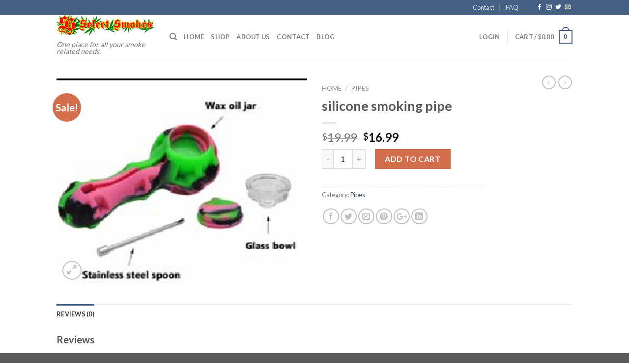

--- FILE ---
content_type: text/html; charset=UTF-8
request_url: https://selectsmokes.ca/product/silicone-smoking-pipe/
body_size: 25866
content:
<!DOCTYPE html>
<!--[if IE 9 ]> <html lang="en-US" class="ie9 loading-site no-js"> <![endif]-->
<!--[if IE 8 ]> <html lang="en-US" class="ie8 loading-site no-js"> <![endif]-->
<!--[if (gte IE 9)|!(IE)]><!--><html lang="en-US" class="loading-site no-js"> <!--<![endif]-->
<head>
	<meta charset="UTF-8" />
	<meta name="viewport" content="width=device-width, initial-scale=1.0, maximum-scale=1.0, user-scalable=no" />

	<link rel="profile" href="http://gmpg.org/xfn/11" />
	<link rel="pingback" href="https://selectsmokes.ca/xmlrpc.php" />

					<script>document.documentElement.className = document.documentElement.className + ' yes-js js_active js'</script>
			<script>(function(html){html.className = html.className.replace(/\bno-js\b/,'js')})(document.documentElement);</script>
<title>silicone smoking pipe &#8211; Select Smokes</title>
<meta name='robots' content='max-image-preview:large' />
<link rel='dns-prefetch' href='//s.w.org' />
<link rel="alternate" type="application/rss+xml" title="Select Smokes &raquo; Feed" href="https://selectsmokes.ca/feed/" />
<link rel="alternate" type="application/rss+xml" title="Select Smokes &raquo; Comments Feed" href="https://selectsmokes.ca/comments/feed/" />
<link rel="alternate" type="application/rss+xml" title="Select Smokes &raquo; silicone smoking pipe Comments Feed" href="https://selectsmokes.ca/product/silicone-smoking-pipe/feed/" />
<script type="text/javascript">
window._wpemojiSettings = {"baseUrl":"https:\/\/s.w.org\/images\/core\/emoji\/13.1.0\/72x72\/","ext":".png","svgUrl":"https:\/\/s.w.org\/images\/core\/emoji\/13.1.0\/svg\/","svgExt":".svg","source":{"concatemoji":"https:\/\/selectsmokes.ca\/wp-includes\/js\/wp-emoji-release.min.js?ver=5.9.12"}};
/*! This file is auto-generated */
!function(e,a,t){var n,r,o,i=a.createElement("canvas"),p=i.getContext&&i.getContext("2d");function s(e,t){var a=String.fromCharCode;p.clearRect(0,0,i.width,i.height),p.fillText(a.apply(this,e),0,0);e=i.toDataURL();return p.clearRect(0,0,i.width,i.height),p.fillText(a.apply(this,t),0,0),e===i.toDataURL()}function c(e){var t=a.createElement("script");t.src=e,t.defer=t.type="text/javascript",a.getElementsByTagName("head")[0].appendChild(t)}for(o=Array("flag","emoji"),t.supports={everything:!0,everythingExceptFlag:!0},r=0;r<o.length;r++)t.supports[o[r]]=function(e){if(!p||!p.fillText)return!1;switch(p.textBaseline="top",p.font="600 32px Arial",e){case"flag":return s([127987,65039,8205,9895,65039],[127987,65039,8203,9895,65039])?!1:!s([55356,56826,55356,56819],[55356,56826,8203,55356,56819])&&!s([55356,57332,56128,56423,56128,56418,56128,56421,56128,56430,56128,56423,56128,56447],[55356,57332,8203,56128,56423,8203,56128,56418,8203,56128,56421,8203,56128,56430,8203,56128,56423,8203,56128,56447]);case"emoji":return!s([10084,65039,8205,55357,56613],[10084,65039,8203,55357,56613])}return!1}(o[r]),t.supports.everything=t.supports.everything&&t.supports[o[r]],"flag"!==o[r]&&(t.supports.everythingExceptFlag=t.supports.everythingExceptFlag&&t.supports[o[r]]);t.supports.everythingExceptFlag=t.supports.everythingExceptFlag&&!t.supports.flag,t.DOMReady=!1,t.readyCallback=function(){t.DOMReady=!0},t.supports.everything||(n=function(){t.readyCallback()},a.addEventListener?(a.addEventListener("DOMContentLoaded",n,!1),e.addEventListener("load",n,!1)):(e.attachEvent("onload",n),a.attachEvent("onreadystatechange",function(){"complete"===a.readyState&&t.readyCallback()})),(n=t.source||{}).concatemoji?c(n.concatemoji):n.wpemoji&&n.twemoji&&(c(n.twemoji),c(n.wpemoji)))}(window,document,window._wpemojiSettings);
</script>
<style type="text/css">
img.wp-smiley,
img.emoji {
	display: inline !important;
	border: none !important;
	box-shadow: none !important;
	height: 1em !important;
	width: 1em !important;
	margin: 0 0.07em !important;
	vertical-align: -0.1em !important;
	background: none !important;
	padding: 0 !important;
}
</style>
	<link rel='stylesheet' id='wp-block-library-css'  href='https://selectsmokes.ca/wp-includes/css/dist/block-library/style.min.css?ver=5.9.12' type='text/css' media='all' />
<link rel='stylesheet' id='wc-block-style-css'  href='https://selectsmokes.ca/wp-content/plugins/woocommerce/packages/woocommerce-blocks/build/style.css?ver=2.3.0' type='text/css' media='all' />
<style id='global-styles-inline-css' type='text/css'>
body{--wp--preset--color--black: #000000;--wp--preset--color--cyan-bluish-gray: #abb8c3;--wp--preset--color--white: #ffffff;--wp--preset--color--pale-pink: #f78da7;--wp--preset--color--vivid-red: #cf2e2e;--wp--preset--color--luminous-vivid-orange: #ff6900;--wp--preset--color--luminous-vivid-amber: #fcb900;--wp--preset--color--light-green-cyan: #7bdcb5;--wp--preset--color--vivid-green-cyan: #00d084;--wp--preset--color--pale-cyan-blue: #8ed1fc;--wp--preset--color--vivid-cyan-blue: #0693e3;--wp--preset--color--vivid-purple: #9b51e0;--wp--preset--gradient--vivid-cyan-blue-to-vivid-purple: linear-gradient(135deg,rgba(6,147,227,1) 0%,rgb(155,81,224) 100%);--wp--preset--gradient--light-green-cyan-to-vivid-green-cyan: linear-gradient(135deg,rgb(122,220,180) 0%,rgb(0,208,130) 100%);--wp--preset--gradient--luminous-vivid-amber-to-luminous-vivid-orange: linear-gradient(135deg,rgba(252,185,0,1) 0%,rgba(255,105,0,1) 100%);--wp--preset--gradient--luminous-vivid-orange-to-vivid-red: linear-gradient(135deg,rgba(255,105,0,1) 0%,rgb(207,46,46) 100%);--wp--preset--gradient--very-light-gray-to-cyan-bluish-gray: linear-gradient(135deg,rgb(238,238,238) 0%,rgb(169,184,195) 100%);--wp--preset--gradient--cool-to-warm-spectrum: linear-gradient(135deg,rgb(74,234,220) 0%,rgb(151,120,209) 20%,rgb(207,42,186) 40%,rgb(238,44,130) 60%,rgb(251,105,98) 80%,rgb(254,248,76) 100%);--wp--preset--gradient--blush-light-purple: linear-gradient(135deg,rgb(255,206,236) 0%,rgb(152,150,240) 100%);--wp--preset--gradient--blush-bordeaux: linear-gradient(135deg,rgb(254,205,165) 0%,rgb(254,45,45) 50%,rgb(107,0,62) 100%);--wp--preset--gradient--luminous-dusk: linear-gradient(135deg,rgb(255,203,112) 0%,rgb(199,81,192) 50%,rgb(65,88,208) 100%);--wp--preset--gradient--pale-ocean: linear-gradient(135deg,rgb(255,245,203) 0%,rgb(182,227,212) 50%,rgb(51,167,181) 100%);--wp--preset--gradient--electric-grass: linear-gradient(135deg,rgb(202,248,128) 0%,rgb(113,206,126) 100%);--wp--preset--gradient--midnight: linear-gradient(135deg,rgb(2,3,129) 0%,rgb(40,116,252) 100%);--wp--preset--duotone--dark-grayscale: url('#wp-duotone-dark-grayscale');--wp--preset--duotone--grayscale: url('#wp-duotone-grayscale');--wp--preset--duotone--purple-yellow: url('#wp-duotone-purple-yellow');--wp--preset--duotone--blue-red: url('#wp-duotone-blue-red');--wp--preset--duotone--midnight: url('#wp-duotone-midnight');--wp--preset--duotone--magenta-yellow: url('#wp-duotone-magenta-yellow');--wp--preset--duotone--purple-green: url('#wp-duotone-purple-green');--wp--preset--duotone--blue-orange: url('#wp-duotone-blue-orange');--wp--preset--font-size--small: 13px;--wp--preset--font-size--medium: 20px;--wp--preset--font-size--large: 36px;--wp--preset--font-size--x-large: 42px;}.has-black-color{color: var(--wp--preset--color--black) !important;}.has-cyan-bluish-gray-color{color: var(--wp--preset--color--cyan-bluish-gray) !important;}.has-white-color{color: var(--wp--preset--color--white) !important;}.has-pale-pink-color{color: var(--wp--preset--color--pale-pink) !important;}.has-vivid-red-color{color: var(--wp--preset--color--vivid-red) !important;}.has-luminous-vivid-orange-color{color: var(--wp--preset--color--luminous-vivid-orange) !important;}.has-luminous-vivid-amber-color{color: var(--wp--preset--color--luminous-vivid-amber) !important;}.has-light-green-cyan-color{color: var(--wp--preset--color--light-green-cyan) !important;}.has-vivid-green-cyan-color{color: var(--wp--preset--color--vivid-green-cyan) !important;}.has-pale-cyan-blue-color{color: var(--wp--preset--color--pale-cyan-blue) !important;}.has-vivid-cyan-blue-color{color: var(--wp--preset--color--vivid-cyan-blue) !important;}.has-vivid-purple-color{color: var(--wp--preset--color--vivid-purple) !important;}.has-black-background-color{background-color: var(--wp--preset--color--black) !important;}.has-cyan-bluish-gray-background-color{background-color: var(--wp--preset--color--cyan-bluish-gray) !important;}.has-white-background-color{background-color: var(--wp--preset--color--white) !important;}.has-pale-pink-background-color{background-color: var(--wp--preset--color--pale-pink) !important;}.has-vivid-red-background-color{background-color: var(--wp--preset--color--vivid-red) !important;}.has-luminous-vivid-orange-background-color{background-color: var(--wp--preset--color--luminous-vivid-orange) !important;}.has-luminous-vivid-amber-background-color{background-color: var(--wp--preset--color--luminous-vivid-amber) !important;}.has-light-green-cyan-background-color{background-color: var(--wp--preset--color--light-green-cyan) !important;}.has-vivid-green-cyan-background-color{background-color: var(--wp--preset--color--vivid-green-cyan) !important;}.has-pale-cyan-blue-background-color{background-color: var(--wp--preset--color--pale-cyan-blue) !important;}.has-vivid-cyan-blue-background-color{background-color: var(--wp--preset--color--vivid-cyan-blue) !important;}.has-vivid-purple-background-color{background-color: var(--wp--preset--color--vivid-purple) !important;}.has-black-border-color{border-color: var(--wp--preset--color--black) !important;}.has-cyan-bluish-gray-border-color{border-color: var(--wp--preset--color--cyan-bluish-gray) !important;}.has-white-border-color{border-color: var(--wp--preset--color--white) !important;}.has-pale-pink-border-color{border-color: var(--wp--preset--color--pale-pink) !important;}.has-vivid-red-border-color{border-color: var(--wp--preset--color--vivid-red) !important;}.has-luminous-vivid-orange-border-color{border-color: var(--wp--preset--color--luminous-vivid-orange) !important;}.has-luminous-vivid-amber-border-color{border-color: var(--wp--preset--color--luminous-vivid-amber) !important;}.has-light-green-cyan-border-color{border-color: var(--wp--preset--color--light-green-cyan) !important;}.has-vivid-green-cyan-border-color{border-color: var(--wp--preset--color--vivid-green-cyan) !important;}.has-pale-cyan-blue-border-color{border-color: var(--wp--preset--color--pale-cyan-blue) !important;}.has-vivid-cyan-blue-border-color{border-color: var(--wp--preset--color--vivid-cyan-blue) !important;}.has-vivid-purple-border-color{border-color: var(--wp--preset--color--vivid-purple) !important;}.has-vivid-cyan-blue-to-vivid-purple-gradient-background{background: var(--wp--preset--gradient--vivid-cyan-blue-to-vivid-purple) !important;}.has-light-green-cyan-to-vivid-green-cyan-gradient-background{background: var(--wp--preset--gradient--light-green-cyan-to-vivid-green-cyan) !important;}.has-luminous-vivid-amber-to-luminous-vivid-orange-gradient-background{background: var(--wp--preset--gradient--luminous-vivid-amber-to-luminous-vivid-orange) !important;}.has-luminous-vivid-orange-to-vivid-red-gradient-background{background: var(--wp--preset--gradient--luminous-vivid-orange-to-vivid-red) !important;}.has-very-light-gray-to-cyan-bluish-gray-gradient-background{background: var(--wp--preset--gradient--very-light-gray-to-cyan-bluish-gray) !important;}.has-cool-to-warm-spectrum-gradient-background{background: var(--wp--preset--gradient--cool-to-warm-spectrum) !important;}.has-blush-light-purple-gradient-background{background: var(--wp--preset--gradient--blush-light-purple) !important;}.has-blush-bordeaux-gradient-background{background: var(--wp--preset--gradient--blush-bordeaux) !important;}.has-luminous-dusk-gradient-background{background: var(--wp--preset--gradient--luminous-dusk) !important;}.has-pale-ocean-gradient-background{background: var(--wp--preset--gradient--pale-ocean) !important;}.has-electric-grass-gradient-background{background: var(--wp--preset--gradient--electric-grass) !important;}.has-midnight-gradient-background{background: var(--wp--preset--gradient--midnight) !important;}.has-small-font-size{font-size: var(--wp--preset--font-size--small) !important;}.has-medium-font-size{font-size: var(--wp--preset--font-size--medium) !important;}.has-large-font-size{font-size: var(--wp--preset--font-size--large) !important;}.has-x-large-font-size{font-size: var(--wp--preset--font-size--x-large) !important;}
</style>
<link rel='stylesheet' id='contact-form-7-css'  href='https://selectsmokes.ca/wp-content/plugins/contact-form-7/includes/css/styles.css?ver=5.1.4' type='text/css' media='all' />
<link rel='stylesheet' id='photoswipe-css'  href='https://selectsmokes.ca/wp-content/plugins/woocommerce/assets/css/photoswipe/photoswipe.css?ver=3.7.3' type='text/css' media='all' />
<link rel='stylesheet' id='photoswipe-default-skin-css'  href='https://selectsmokes.ca/wp-content/plugins/woocommerce/assets/css/photoswipe/default-skin/default-skin.css?ver=3.7.3' type='text/css' media='all' />
<style id='woocommerce-inline-inline-css' type='text/css'>
.woocommerce form .form-row .required { visibility: visible; }
</style>
<link rel='stylesheet' id='jquery-selectBox-css'  href='https://selectsmokes.ca/wp-content/plugins/yith-woocommerce-wishlist/assets/css/jquery.selectBox.css?ver=1.2.0' type='text/css' media='all' />
<link rel='stylesheet' id='flatsome-icons-css'  href='https://selectsmokes.ca/wp-content/themes/flatsome/assets/css/fl-icons.css?ver=3.3' type='text/css' media='all' />
<link rel='stylesheet' id='flatsome-woocommerce-wishlist-css'  href='https://selectsmokes.ca/wp-content/themes/flatsome/inc/integrations/wc-yith-wishlist/wishlist.css?ver=3.4' type='text/css' media='all' />
<link rel='stylesheet' id='flatsome-main-css'  href='https://selectsmokes.ca/wp-content/themes/flatsome/assets/css/flatsome.css?ver=3.7.2' type='text/css' media='all' />
<link rel='stylesheet' id='flatsome-shop-css'  href='https://selectsmokes.ca/wp-content/themes/flatsome/assets/css/flatsome-shop.css?ver=3.7.2' type='text/css' media='all' />
<link rel='stylesheet' id='flatsome-style-css'  href='https://selectsmokes.ca/wp-content/themes/flatsome-child/style.css?ver=3.0' type='text/css' media='all' />
<script type="text/javascript">(function(a,d){if(a._nsl===d){a._nsl=[];var c=function(){if(a.jQuery===d)setTimeout(c,33);else{for(var b=0;b<a._nsl.length;b++)a._nsl[b].call(a,a.jQuery);a._nsl={push:function(b){b.call(a,a.jQuery)}}}};c()}})(window);</script><script type='text/javascript' src='https://selectsmokes.ca/wp-includes/js/jquery/jquery.min.js?ver=3.6.0' id='jquery-core-js'></script>
<script type='text/javascript' src='https://selectsmokes.ca/wp-includes/js/jquery/jquery-migrate.min.js?ver=3.3.2' id='jquery-migrate-js'></script>
<link rel="https://api.w.org/" href="https://selectsmokes.ca/wp-json/" /><link rel="alternate" type="application/json" href="https://selectsmokes.ca/wp-json/wp/v2/product/1683" /><link rel="EditURI" type="application/rsd+xml" title="RSD" href="https://selectsmokes.ca/xmlrpc.php?rsd" />
<link rel="wlwmanifest" type="application/wlwmanifest+xml" href="https://selectsmokes.ca/wp-includes/wlwmanifest.xml" /> 
<meta name="generator" content="WordPress 5.9.12" />
<meta name="generator" content="WooCommerce 3.7.3" />
<link rel="canonical" href="https://selectsmokes.ca/product/silicone-smoking-pipe/" />
<link rel='shortlink' href='https://selectsmokes.ca/?p=1683' />
<link rel="alternate" type="application/json+oembed" href="https://selectsmokes.ca/wp-json/oembed/1.0/embed?url=https%3A%2F%2Fselectsmokes.ca%2Fproduct%2Fsilicone-smoking-pipe%2F" />
<link rel="alternate" type="text/xml+oembed" href="https://selectsmokes.ca/wp-json/oembed/1.0/embed?url=https%3A%2F%2Fselectsmokes.ca%2Fproduct%2Fsilicone-smoking-pipe%2F&#038;format=xml" />
<style>.bg{opacity: 0; transition: opacity 1s; -webkit-transition: opacity 1s;} .bg-loaded{opacity: 1;}</style><!--[if IE]><link rel="stylesheet" type="text/css" href="https://selectsmokes.ca/wp-content/themes/flatsome/assets/css/ie-fallback.css"><script src="//cdnjs.cloudflare.com/ajax/libs/html5shiv/3.6.1/html5shiv.js"></script><script>var head = document.getElementsByTagName('head')[0],style = document.createElement('style');style.type = 'text/css';style.styleSheet.cssText = ':before,:after{content:none !important';head.appendChild(style);setTimeout(function(){head.removeChild(style);}, 0);</script><script src="https://selectsmokes.ca/wp-content/themes/flatsome/assets/libs/ie-flexibility.js"></script><![endif]-->    <script type="text/javascript">
    WebFontConfig = {
      google: { families: [ "Lato:regular,700","Lato:regular,400","Lato:regular,700","Dancing+Script:regular,400", ] }
    };
    (function() {
      var wf = document.createElement('script');
      wf.src = 'https://ajax.googleapis.com/ajax/libs/webfont/1/webfont.js';
      wf.type = 'text/javascript';
      wf.async = 'true';
      var s = document.getElementsByTagName('script')[0];
      s.parentNode.insertBefore(wf, s);
    })(); </script>
  	<noscript><style>.woocommerce-product-gallery{ opacity: 1 !important; }</style></noscript>
	<link rel="icon" href="https://selectsmokes.ca/wp-content/uploads/2017/03/cropped-icon-32x32.png" sizes="32x32" />
<link rel="icon" href="https://selectsmokes.ca/wp-content/uploads/2017/03/cropped-icon-192x192.png" sizes="192x192" />
<link rel="apple-touch-icon" href="https://selectsmokes.ca/wp-content/uploads/2017/03/cropped-icon-180x180.png" />
<meta name="msapplication-TileImage" content="https://selectsmokes.ca/wp-content/uploads/2017/03/cropped-icon-270x270.png" />
<style id="custom-css" type="text/css">:root {--primary-color: #446084;}/* Site Width */.header-main{height: 90px}#logo img{max-height: 90px}#logo{width:200px;}.header-top{min-height: 30px}.has-transparent + .page-title:first-of-type,.has-transparent + #main > .page-title,.has-transparent + #main > div > .page-title,.has-transparent + #main .page-header-wrapper:first-of-type .page-title{padding-top: 120px;}.header.show-on-scroll,.stuck .header-main{height:70px!important}.stuck #logo img{max-height: 70px!important}.header-bottom {background-color: #f1f1f1}@media (max-width: 549px) {.header-main{height: 70px}#logo img{max-height: 70px}}body{font-family:"Lato", sans-serif}body{font-weight: 400}.nav > li > a {font-family:"Lato", sans-serif;}.nav > li > a {font-weight: 700;}h1,h2,h3,h4,h5,h6,.heading-font, .off-canvas-center .nav-sidebar.nav-vertical > li > a{font-family: "Lato", sans-serif;}h1,h2,h3,h4,h5,h6,.heading-font,.banner h1,.banner h2{font-weight: 700;}.alt-font{font-family: "Dancing Script", sans-serif;}.alt-font{font-weight: 400!important;}.shop-page-title.featured-title .title-bg{ background-image: url(https://selectsmokes.ca/wp-content/uploads/2020/12/silicone-smoking-pipe.png)!important;}@media screen and (min-width: 550px){.products .box-vertical .box-image{min-width: 300px!important;width: 300px!important;}}.label-new.menu-item > a:after{content:"New";}.label-hot.menu-item > a:after{content:"Hot";}.label-sale.menu-item > a:after{content:"Sale";}.label-popular.menu-item > a:after{content:"Popular";}</style></head>

<body class="product-template-default single single-product postid-1683 theme-flatsome woocommerce woocommerce-page woocommerce-no-js lightbox nav-dropdown-has-arrow">


<a class="skip-link screen-reader-text" href="#main">Skip to content</a>

<div id="wrapper">


<header id="header" class="header has-sticky sticky-jump">
   <div class="header-wrapper">
	<div id="top-bar" class="header-top hide-for-sticky nav-dark">
    <div class="flex-row container">
      <div class="flex-col hide-for-medium flex-left">
          <ul class="nav nav-left medium-nav-center nav-small  nav-divided">
                        </ul>
      </div><!-- flex-col left -->

      <div class="flex-col hide-for-medium flex-center">
          <ul class="nav nav-center nav-small  nav-divided">
                        </ul>
      </div><!-- center -->

      <div class="flex-col hide-for-medium flex-right">
         <ul class="nav top-bar-nav nav-right nav-small  nav-divided">
              <li id="menu-item-253" class="menu-item menu-item-type-post_type menu-item-object-page  menu-item-253"><a href="https://selectsmokes.ca/elements/pages/contact/" class="nav-top-link">Contact</a></li>
<li id="menu-item-889" class="menu-item menu-item-type-custom menu-item-object-custom  menu-item-889"><a href="http://selectsmokes.ca/faq/" class="nav-top-link">FAQ</a></li>
<li class="header-newsletter-item has-icon">

<a href="#header-newsletter-signup" class="tooltip " 
  title="Sign up for Newsletter">
  
  
  </a><!-- .newsletter-link -->
<div id="header-newsletter-signup"
    class="lightbox-by-id lightbox-content mfp-hide lightbox-white "
    style="max-width:700px ;padding:0px">
    
  <div class="banner has-hover" id="banner-1385803348">
          <div class="banner-inner fill">
        <div class="banner-bg fill" >
            <div class="bg fill bg-fill "></div>
                        <div class="overlay"></div>            
	<div class="is-border is-dashed"
		style="border-color:rgba(255,255,255,.3);border-width:2px 2px 2px 2px;margin:10px;">
	</div>
                    </div><!-- bg-layers -->
        <div class="banner-layers container">
            <div class="fill banner-link"></div>               <div id="text-box-469597038" class="text-box banner-layer x10 md-x10 lg-x10 y50 md-y50 lg-y50 res-text">
                     <div data-animate="fadeInUp">           <div class="text dark">
              
              <div class="text-inner text-left">
                  <h3 class="uppercase">Sign up for Newsletter</h3><p class="lead">Signup for our newsletter to get notified about sales and new products. Add any text here or remove it.</p><div role="form" class="wpcf7" id="wpcf7-f7-o1" lang="en-US" dir="ltr">
<div class="screen-reader-response"></div>
<form action="/product/silicone-smoking-pipe/#wpcf7-f7-o1" method="post" class="wpcf7-form" novalidate="novalidate">
<div style="display: none;">
<input type="hidden" name="_wpcf7" value="7" />
<input type="hidden" name="_wpcf7_version" value="5.1.4" />
<input type="hidden" name="_wpcf7_locale" value="en_US" />
<input type="hidden" name="_wpcf7_unit_tag" value="wpcf7-f7-o1" />
<input type="hidden" name="_wpcf7_container_post" value="0" />
</div>
<div class="form-flat">
	<span class="wpcf7-form-control-wrap your-email"><input type="email" name="your-email" value="" size="40" class="wpcf7-form-control wpcf7-text wpcf7-email wpcf7-validates-as-required wpcf7-validates-as-email" aria-required="true" aria-invalid="false" placeholder="Your Email (required)" /></span></p>
<p>	<input type="submit" value="Sign Up" class="wpcf7-form-control wpcf7-submit button" />
</p></div>
<div class="wpcf7-response-output wpcf7-display-none"></div></form></div>              </div>
           </div><!-- text-box-inner -->
       </div>                     
<style scope="scope">

#text-box-469597038 {
  width: 60%;
}
#text-box-469597038 .text {
  font-size: 100%;
}


@media (min-width:550px) {

  #text-box-469597038 {
    width: 50%;
  }

}
</style>
    </div><!-- text-box -->
         </div><!-- .banner-layers -->
      </div><!-- .banner-inner -->

            
<style scope="scope">

#banner-1385803348 {
  padding-top: 500px;
}
#banner-1385803348 .bg.bg-loaded {
  background-image: url(https://selectsmokes.ca/wp-content/themes/flatsome/assets/img/missing.jpg);
}
#banner-1385803348 .overlay {
  background-color: rgba(0,0,0,.4);
}
</style>
  </div><!-- .banner -->

</div>

</li><li class="html header-social-icons ml-0">
	<div class="social-icons follow-icons " ><a href="http://url" target="_blank" data-label="Facebook"  rel="noopener noreferrer nofollow" class="icon plain facebook tooltip" title="Follow on Facebook"><i class="icon-facebook" ></i></a><a href="http://url" target="_blank" rel="noopener noreferrer nofollow" data-label="Instagram" class="icon plain  instagram tooltip" title="Follow on Instagram"><i class="icon-instagram" ></i></a><a href="http://url" target="_blank"  data-label="Twitter"  rel="noopener noreferrer nofollow" class="icon plain  twitter tooltip" title="Follow on Twitter"><i class="icon-twitter" ></i></a><a href="/cdn-cgi/l/email-protection#0f76607a7d4f6a626e6663" data-label="E-mail" rel="nofollow" class="icon plain  email tooltip" title="Send us an email"><i class="icon-envelop" ></i></a></div></li>          </ul>
      </div><!-- .flex-col right -->

            <div class="flex-col show-for-medium flex-grow">
          <ul class="nav nav-center nav-small mobile-nav  nav-divided">
                        </ul>
      </div>
      
    </div><!-- .flex-row -->
</div><!-- #header-top -->
<div id="masthead" class="header-main ">
      <div class="header-inner flex-row container logo-left medium-logo-center" role="navigation">

          <!-- Logo -->
          <div id="logo" class="flex-col logo">
            <!-- Header logo -->
<a href="https://selectsmokes.ca/" title="Select Smokes - One place for all your smoke related needs." rel="home">
    <img width="200" height="90" src="http://selectsmokes.ca/wp-content/uploads/2017/03/logo.png" class="header_logo header-logo" alt="Select Smokes"/><img  width="200" height="90" src="http://selectsmokes.ca/wp-content/uploads/2017/03/logo.png" class="header-logo-dark" alt="Select Smokes"/></a>
<p class="logo-tagline">One place for all your smoke related needs.</p>          </div>

          <!-- Mobile Left Elements -->
          <div class="flex-col show-for-medium flex-left">
            <ul class="mobile-nav nav nav-left ">
              <li class="nav-icon has-icon">
  		<a href="#" data-open="#main-menu" data-pos="left" data-bg="main-menu-overlay" data-color="" class="is-small" aria-controls="main-menu" aria-expanded="false">
		
		  <i class="icon-menu" ></i>
		  		</a>
	</li>            </ul>
          </div>

          <!-- Left Elements -->
          <div class="flex-col hide-for-medium flex-left
            flex-grow">
            <ul class="header-nav header-nav-main nav nav-left  nav-uppercase" >
              <li class="header-search header-search-dropdown has-icon has-dropdown menu-item-has-children">
		<a href="#" class="is-small"><i class="icon-search" ></i></a>
		<ul class="nav-dropdown nav-dropdown-default">
	 	<li class="header-search-form search-form html relative has-icon">
	<div class="header-search-form-wrapper">
		<div class="searchform-wrapper ux-search-box relative form- is-normal"><form role="search" method="get" class="searchform" action="https://selectsmokes.ca/">
		<div class="flex-row relative">
									<div class="flex-col flex-grow">
			  <input type="search" class="search-field mb-0" name="s" value="" placeholder="Search&hellip;" />
		    <input type="hidden" name="post_type" value="product" />
        			</div><!-- .flex-col -->
			<div class="flex-col">
				<button type="submit" class="ux-search-submit submit-button secondary button icon mb-0">
					<i class="icon-search" ></i>				</button>
			</div><!-- .flex-col -->
		</div><!-- .flex-row -->
	 <div class="live-search-results text-left z-top"></div>
</form>
</div>	</div>
</li>	</ul><!-- .nav-dropdown -->
</li>
<li id="menu-item-849" class="menu-item menu-item-type-post_type menu-item-object-page menu-item-home  menu-item-849"><a href="https://selectsmokes.ca/" class="nav-top-link">Home</a></li>
<li id="menu-item-229" class="menu-item menu-item-type-post_type menu-item-object-page current_page_parent  menu-item-229"><a href="https://selectsmokes.ca/shop/" class="nav-top-link">Shop</a></li>
<li id="menu-item-850" class="menu-item menu-item-type-post_type menu-item-object-page  menu-item-850"><a href="https://selectsmokes.ca/about-us/" class="nav-top-link">About Us</a></li>
<li id="menu-item-263" class="menu-item menu-item-type-post_type menu-item-object-page  menu-item-263"><a href="https://selectsmokes.ca/elements/pages/contact/" class="nav-top-link">Contact</a></li>
<li id="menu-item-246" class="menu-item menu-item-type-post_type menu-item-object-page  menu-item-246"><a href="https://selectsmokes.ca/blog/" class="nav-top-link">Blog</a></li>
            </ul>
          </div>

          <!-- Right Elements -->
          <div class="flex-col hide-for-medium flex-right">
            <ul class="header-nav header-nav-main nav nav-right  nav-uppercase">
              <li class="account-item has-icon
    "
>

<a href="https://selectsmokes.ca/my-account/"
    class="nav-top-link nav-top-not-logged-in "
    data-open="#login-form-popup"  >
    <span>
    Login      </span>
  
</a><!-- .account-login-link -->



</li>
<li class="header-divider"></li><li class="cart-item has-icon has-dropdown">

<a href="https://selectsmokes.ca/cart/" title="Cart" class="header-cart-link is-small">


<span class="header-cart-title">
   Cart   /      <span class="cart-price"><span class="woocommerce-Price-amount amount"><span class="woocommerce-Price-currencySymbol">&#36;</span>0.00</span></span>
  </span>

    <span class="cart-icon image-icon">
    <strong>0</strong>
  </span>
  </a>

 <ul class="nav-dropdown nav-dropdown-default">
    <li class="html widget_shopping_cart">
      <div class="widget_shopping_cart_content">
        

	<p class="woocommerce-mini-cart__empty-message">No products in the cart.</p>


      </div>
    </li>
     </ul><!-- .nav-dropdown -->

</li>
            </ul>
          </div>

          <!-- Mobile Right Elements -->
          <div class="flex-col show-for-medium flex-right">
            <ul class="mobile-nav nav nav-right ">
              <li class="cart-item has-icon">

      <a href="https://selectsmokes.ca/cart/" class="header-cart-link off-canvas-toggle nav-top-link is-small" data-open="#cart-popup" data-class="off-canvas-cart" title="Cart" data-pos="right">
  
    <span class="cart-icon image-icon">
    <strong>0</strong>
  </span> 
  </a>


  <!-- Cart Sidebar Popup -->
  <div id="cart-popup" class="mfp-hide widget_shopping_cart">
  <div class="cart-popup-inner inner-padding">
      <div class="cart-popup-title text-center">
          <h4 class="uppercase">Cart</h4>
          <div class="is-divider"></div>
      </div>
      <div class="widget_shopping_cart_content">
          

	<p class="woocommerce-mini-cart__empty-message">No products in the cart.</p>


      </div>
             <div class="cart-sidebar-content relative"></div>  </div>
  </div>

</li>
            </ul>
          </div>

      </div><!-- .header-inner -->
     
            <!-- Header divider -->
      <div class="container"><div class="top-divider full-width"></div></div>
      </div><!-- .header-main -->
<div class="header-bg-container fill"><div class="header-bg-image fill"></div><div class="header-bg-color fill"></div></div><!-- .header-bg-container -->   </div><!-- header-wrapper-->
</header>


<main id="main" class="">

	<div class="shop-container">
		
			<div class="container">
	<div class="woocommerce-notices-wrapper"></div></div><!-- /.container -->
<div id="product-1683" class="product type-product post-1683 status-publish first instock product_cat-pipes has-post-thumbnail sale taxable shipping-taxable purchasable product-type-simple">
	<div class="product-container">

<div class="product-main">
	<div class="row content-row mb-0">

		<div class="product-gallery col large-6">
		
<div class="product-images relative mb-half has-hover woocommerce-product-gallery woocommerce-product-gallery--with-images woocommerce-product-gallery--columns-4 images" data-columns="4">

  <div class="badge-container is-larger absolute left top z-1">
		<div class="callout badge badge-circle"><div class="badge-inner secondary on-sale"><span class="onsale">Sale!</span></div></div>
</div>
  <div class="image-tools absolute top show-on-hover right z-3">
    		<div class="wishlist-icon">
			<button class="wishlist-button button is-outline circle icon">
				<i class="icon-heart" ></i>			</button>
			<div class="wishlist-popup dark">
				
<div class="yith-wcwl-add-to-wishlist add-to-wishlist-1683">
		    <div class="yith-wcwl-add-button show" style="display:block">

	        
<a href="/product/silicone-smoking-pipe/?add_to_wishlist=1683" rel="nofollow" data-product-id="1683" data-product-type="simple" class="add_to_wishlist" >
        Add to Wishlist</a>
<img src="https://selectsmokes.ca/wp-content/plugins/yith-woocommerce-wishlist/assets/images/wpspin_light.gif" class="ajax-loading" alt="loading" width="16" height="16" style="visibility:hidden" />
	    </div>

	    <div class="yith-wcwl-wishlistaddedbrowse hide" style="display:none;">
	        <span class="feedback">Product added!</span>
	        <a href="https://selectsmokes.ca/wishlist/" rel="nofollow">
	            Browse Wishlist	        </a>
	    </div>

	    <div class="yith-wcwl-wishlistexistsbrowse hide" style="display:none">
	        <span class="feedback">The product is already in the wishlist!</span>
	        <a href="https://selectsmokes.ca/wishlist/" rel="nofollow">
	            Browse Wishlist	        </a>
	    </div>

	    <div style="clear:both"></div>
	    <div class="yith-wcwl-wishlistaddresponse"></div>
	
</div>

<div class="clear"></div>			</div>
		</div>
		  </div>

  <figure class="woocommerce-product-gallery__wrapper product-gallery-slider slider slider-nav-small mb-half"
        data-flickity-options='{
                "cellAlign": "center",
                "wrapAround": true,
                "autoPlay": false,
                "prevNextButtons":true,
                "adaptiveHeight": true,
                "imagesLoaded": true,
                "lazyLoad": 1,
                "dragThreshold" : 15,
                "pageDots": false,
                "rightToLeft": false       }'>
    <div data-thumb="https://selectsmokes.ca/wp-content/uploads/2020/12/silicone-smoking-pipe-100x100.png" class="woocommerce-product-gallery__image slide first"><a href="https://selectsmokes.ca/wp-content/uploads/2020/12/silicone-smoking-pipe.png"><img width="302" height="249" src="https://selectsmokes.ca/wp-content/uploads/2020/12/silicone-smoking-pipe.png" class="wp-post-image skip-lazy" alt="" loading="lazy" title="silicone smoking pipe" data-caption="" data-src="https://selectsmokes.ca/wp-content/uploads/2020/12/silicone-smoking-pipe.png" data-large_image="https://selectsmokes.ca/wp-content/uploads/2020/12/silicone-smoking-pipe.png" data-large_image_width="302" data-large_image_height="249" /></a></div>  </figure>

  <div class="image-tools absolute bottom left z-3">
        <a href="#product-zoom" class="zoom-button button is-outline circle icon tooltip hide-for-small" title="Zoom">
      <i class="icon-expand" ></i>    </a>
   </div>
</div>

		</div>

		<div class="product-info summary col-fit col entry-summary product-summary">
			<nav class="woocommerce-breadcrumb breadcrumbs"><a href="https://selectsmokes.ca">Home</a> <span class="divider">&#47;</span> <a href="https://selectsmokes.ca/product-category/pipes/">Pipes</a></nav><h1 class="product-title product_title entry-title">
	silicone smoking pipe</h1>

	<div class="is-divider small"></div>
<ul class="next-prev-thumbs is-small show-for-medium">         <li class="prod-dropdown has-dropdown">
               <a href="https://selectsmokes.ca/product/grav-sherlock-with-logo/"  rel="next" class="button icon is-outline circle">
                  <i class="icon-angle-left" ></i>              </a>
              <div class="nav-dropdown">
                <a title="grav sherlock with logo" href="https://selectsmokes.ca/product/grav-sherlock-with-logo/">
                <img width="100" height="100" src="https://selectsmokes.ca/wp-content/uploads/2020/12/grav-sherlock-with-logo-100x100.png" class="attachment-shop_thumbnail size-shop_thumbnail wp-post-image" alt="" /></a>
              </div>
          </li>
               <li class="prod-dropdown has-dropdown">
               <a href="https://selectsmokes.ca/product/lr-30608/" rel="next" class="button icon is-outline circle">
                  <i class="icon-angle-right" ></i>              </a>
              <div class="nav-dropdown">
                  <a title="LR-30608" href="https://selectsmokes.ca/product/lr-30608/">
                  <img width="100" height="100" src="https://selectsmokes.ca/wp-content/uploads/2020/12/accessories-lr-30608-100x100.png" class="attachment-shop_thumbnail size-shop_thumbnail wp-post-image" alt="" loading="lazy" /></a>
              </div>
          </li>
      </ul><div class="price-wrapper">
	<p class="price product-page-price price-on-sale">
  <del><span class="woocommerce-Price-amount amount"><span class="woocommerce-Price-currencySymbol">&#36;</span>19.99</span></del> <ins><span class="woocommerce-Price-amount amount"><span class="woocommerce-Price-currencySymbol">&#36;</span>16.99</span></ins></p>
</div>
 
	
	<form class="cart" action="https://selectsmokes.ca/product/silicone-smoking-pipe/" method="post" enctype='multipart/form-data'>
		
			<div class="quantity buttons_added">
		<input type="button" value="-" class="minus button is-form">		<label class="screen-reader-text" for="quantity_6943c2c445a74">Quantity</label>
		<input
			type="number"
			id="quantity_6943c2c445a74"
			class="input-text qty text"
			step="1"
			min="1"
			max="9999"
			name="quantity"
			value="1"
			title="Qty"
			size="4"
			pattern="[0-9]*"
			inputmode="numeric"
			aria-labelledby="silicone smoking pipe quantity" />
		<input type="button" value="+" class="plus button is-form">	</div>
	
		<button type="submit" name="add-to-cart" value="1683" class="single_add_to_cart_button button alt">Add to cart</button>

			</form>

	
<div class="product_meta">

	
	
	<span class="posted_in">Category: <a href="https://selectsmokes.ca/product-category/pipes/" rel="tag">Pipes</a></span>
	
	
</div>
<div class="social-icons share-icons share-row relative icon-style-outline " ><a href="whatsapp://send?text=silicone%20smoking%20pipe - https://selectsmokes.ca/product/silicone-smoking-pipe/" data-action="share/whatsapp/share" class="icon button circle is-outline tooltip whatsapp show-for-medium" title="Share on WhatsApp"><i class="icon-phone"></i></a><a href="//www.facebook.com/sharer.php?u=https://selectsmokes.ca/product/silicone-smoking-pipe/" data-label="Facebook" onclick="window.open(this.href,this.title,'width=500,height=500,top=300px,left=300px');  return false;" rel="noopener noreferrer nofollow" target="_blank" class="icon button circle is-outline tooltip facebook" title="Share on Facebook"><i class="icon-facebook" ></i></a><a href="//twitter.com/share?url=https://selectsmokes.ca/product/silicone-smoking-pipe/" onclick="window.open(this.href,this.title,'width=500,height=500,top=300px,left=300px');  return false;" rel="noopener noreferrer nofollow" target="_blank" class="icon button circle is-outline tooltip twitter" title="Share on Twitter"><i class="icon-twitter" ></i></a><a href="/cdn-cgi/l/email-protection#[base64]" rel="nofollow" class="icon button circle is-outline tooltip email" title="Email to a Friend"><i class="icon-envelop" ></i></a><a href="//pinterest.com/pin/create/button/?url=https://selectsmokes.ca/product/silicone-smoking-pipe/&amp;media=https://selectsmokes.ca/wp-content/uploads/2020/12/silicone-smoking-pipe.png&amp;description=silicone%20smoking%20pipe" onclick="window.open(this.href,this.title,'width=500,height=500,top=300px,left=300px');  return false;" rel="noopener noreferrer nofollow" target="_blank" class="icon button circle is-outline tooltip pinterest" title="Pin on Pinterest"><i class="icon-pinterest" ></i></a><a href="//plus.google.com/share?url=https://selectsmokes.ca/product/silicone-smoking-pipe/" target="_blank" class="icon button circle is-outline tooltip google-plus" onclick="window.open(this.href,this.title,'width=500,height=500,top=300px,left=300px');  return false;" rel="noopener noreferrer nofollow" title="Share on Google+"><i class="icon-google-plus" ></i></a><a href="//www.linkedin.com/shareArticle?mini=true&url=https://selectsmokes.ca/product/silicone-smoking-pipe/&title=silicone%20smoking%20pipe" onclick="window.open(this.href,this.title,'width=500,height=500,top=300px,left=300px');  return false;"  rel="noopener noreferrer nofollow" target="_blank" class="icon button circle is-outline tooltip linkedin" title="Share on LinkedIn"><i class="icon-linkedin" ></i></a></div>
		</div><!-- .summary -->


		<div id="product-sidebar" class="col large-2 hide-for-medium product-sidebar-small">
			<div class="hide-for-off-canvas" style="width:100%"><ul class="next-prev-thumbs is-small nav-right text-right">         <li class="prod-dropdown has-dropdown">
               <a href="https://selectsmokes.ca/product/grav-sherlock-with-logo/"  rel="next" class="button icon is-outline circle">
                  <i class="icon-angle-left" ></i>              </a>
              <div class="nav-dropdown">
                <a title="grav sherlock with logo" href="https://selectsmokes.ca/product/grav-sherlock-with-logo/">
                <img width="100" height="100" src="https://selectsmokes.ca/wp-content/uploads/2020/12/grav-sherlock-with-logo-100x100.png" class="attachment-shop_thumbnail size-shop_thumbnail wp-post-image" alt="" loading="lazy" /></a>
              </div>
          </li>
               <li class="prod-dropdown has-dropdown">
               <a href="https://selectsmokes.ca/product/lr-30608/" rel="next" class="button icon is-outline circle">
                  <i class="icon-angle-right" ></i>              </a>
              <div class="nav-dropdown">
                  <a title="LR-30608" href="https://selectsmokes.ca/product/lr-30608/">
                  <img width="100" height="100" src="https://selectsmokes.ca/wp-content/uploads/2020/12/accessories-lr-30608-100x100.png" class="attachment-shop_thumbnail size-shop_thumbnail wp-post-image" alt="" loading="lazy" /></a>
              </div>
          </li>
      </ul></div>		</div>

	</div><!-- .row -->
</div><!-- .product-main -->

<div class="product-footer">
	<div class="container">
		
	<div class="woocommerce-tabs container tabbed-content">
		<ul class="product-tabs small-nav-collapse tabs nav nav-uppercase nav-line nav-left">
							<li class="reviews_tab  active">
					<a href="#tab-reviews">Reviews (0)</a>
				</li>
					</ul>
		<div class="tab-panels">
		
			<div class="panel entry-content active" id="tab-reviews">
        				<div class="row" id="reviews">
	<div class="col large-12" id="comments">
		<h3 class="normal">Reviews</h3>

		
			<p class="woocommerce-noreviews">There are no reviews yet.</p>

			</div>

			<div id="review_form_wrapper" class="large-12 col">
			<div id="review_form" class="col-inner">
				<div class="review-form-inner has-border">
					<p class="woocommerce-verification-required">Only logged in customers who have purchased this product may leave a review.</p>
				</div>
			</div>
		</div>

	
</div>
			</div>

				</div><!-- .tab-panels -->
	</div><!-- .tabbed-content -->


  <div class="related related-products-wrapper product-section">

    <h3 class="product-section-title container-width product-section-title-related pt-half pb-half uppercase">
      Related products    </h3>

      
  
    <div class="row large-columns-4 medium-columns- small-columns-2 row-small slider row-slider slider-nav-reveal slider-nav-push"  data-flickity-options='{"imagesLoaded": true, "groupCells": "100%", "dragThreshold" : 5, "cellAlign": "left","wrapAround": true,"prevNextButtons": true,"percentPosition": true,"pageDots": false, "rightToLeft": false, "autoPlay" : false}'>

  
      
        
<div class="product-small col has-hover product type-product post-438 status-publish instock product_cat-new-products product_cat-pipes product_cat-sale-products has-post-thumbnail sale taxable shipping-taxable purchasable product-type-simple">
	<div class="col-inner">
	
<div class="badge-container absolute left top z-1">
		<div class="callout badge badge-circle"><div class="badge-inner secondary on-sale"><span class="onsale">Sale!</span></div></div>
</div>
	<div class="product-small box ">
		<div class="box-image">
			<div class="image-fade_in_back">
				<a href="https://selectsmokes.ca/product/native-themed-rock-pipes/">
					<img width="300" height="300" src="https://selectsmokes.ca/wp-content/uploads/2017/04/IMG_3218-300x300.jpg" class="attachment-woocommerce_thumbnail size-woocommerce_thumbnail" alt="" loading="lazy" srcset="https://selectsmokes.ca/wp-content/uploads/2017/04/IMG_3218-300x300.jpg 300w, https://selectsmokes.ca/wp-content/uploads/2017/04/IMG_3218-100x100.jpg 100w, https://selectsmokes.ca/wp-content/uploads/2017/04/IMG_3218-600x600.jpg 600w, https://selectsmokes.ca/wp-content/uploads/2017/04/IMG_3218-280x280.jpg 280w, https://selectsmokes.ca/wp-content/uploads/2017/04/IMG_3218-400x400.jpg 400w, https://selectsmokes.ca/wp-content/uploads/2017/04/IMG_3218-768x768.jpg 768w, https://selectsmokes.ca/wp-content/uploads/2017/04/IMG_3218.jpg 800w" sizes="(max-width: 300px) 100vw, 300px" /><img width="300" height="300" src="https://selectsmokes.ca/wp-content/uploads/2017/04/IMG_3192-300x300.jpg" class="show-on-hover absolute fill hide-for-small back-image" alt="" loading="lazy" srcset="https://selectsmokes.ca/wp-content/uploads/2017/04/IMG_3192-300x300.jpg 300w, https://selectsmokes.ca/wp-content/uploads/2017/04/IMG_3192-100x100.jpg 100w, https://selectsmokes.ca/wp-content/uploads/2017/04/IMG_3192-600x600.jpg 600w, https://selectsmokes.ca/wp-content/uploads/2017/04/IMG_3192-280x280.jpg 280w, https://selectsmokes.ca/wp-content/uploads/2017/04/IMG_3192-400x400.jpg 400w, https://selectsmokes.ca/wp-content/uploads/2017/04/IMG_3192-768x768.jpg 768w, https://selectsmokes.ca/wp-content/uploads/2017/04/IMG_3192.jpg 800w" sizes="(max-width: 300px) 100vw, 300px" />				</a>
			</div>
			<div class="image-tools is-small top right show-on-hover">
						<div class="wishlist-icon">
			<button class="wishlist-button button is-outline circle icon">
				<i class="icon-heart" ></i>			</button>
			<div class="wishlist-popup dark">
				
<div class="yith-wcwl-add-to-wishlist add-to-wishlist-438">
		    <div class="yith-wcwl-add-button show" style="display:block">

	        
<a href="/product/silicone-smoking-pipe/?add_to_wishlist=438" rel="nofollow" data-product-id="438" data-product-type="simple" class="add_to_wishlist" >
        Add to Wishlist</a>
<img src="https://selectsmokes.ca/wp-content/plugins/yith-woocommerce-wishlist/assets/images/wpspin_light.gif" class="ajax-loading" alt="loading" width="16" height="16" style="visibility:hidden" />
	    </div>

	    <div class="yith-wcwl-wishlistaddedbrowse hide" style="display:none;">
	        <span class="feedback">Product added!</span>
	        <a href="https://selectsmokes.ca/wishlist/" rel="nofollow">
	            Browse Wishlist	        </a>
	    </div>

	    <div class="yith-wcwl-wishlistexistsbrowse hide" style="display:none">
	        <span class="feedback">The product is already in the wishlist!</span>
	        <a href="https://selectsmokes.ca/wishlist/" rel="nofollow">
	            Browse Wishlist	        </a>
	    </div>

	    <div style="clear:both"></div>
	    <div class="yith-wcwl-wishlistaddresponse"></div>
	
</div>

<div class="clear"></div>			</div>
		</div>
					</div>
			<div class="image-tools is-small hide-for-small bottom left show-on-hover">
							</div>
			<div class="image-tools grid-tools text-center hide-for-small bottom hover-slide-in show-on-hover">
				  <a class="quick-view" data-prod="438" href="#quick-view">Quick View</a>			</div>
					</div><!-- box-image -->

		<div class="box-text box-text-products">
			<div class="title-wrapper">		<p class="category uppercase is-smaller no-text-overflow product-cat op-7">
			New Products		</p>
	<p class="name product-title"><a href="https://selectsmokes.ca/product/native-themed-rock-pipes/">Native Themed Rock Pipes</a></p></div><div class="price-wrapper">
	<span class="price"><del><span class="woocommerce-Price-amount amount"><span class="woocommerce-Price-currencySymbol">&#36;</span>69.98</span></del> <ins><span class="woocommerce-Price-amount amount"><span class="woocommerce-Price-currencySymbol">&#36;</span>49.55</span></ins></span>
</div>		</div><!-- box-text -->
	</div><!-- box -->
		</div><!-- .col-inner -->
</div><!-- col -->

      
        
<div class="product-small col has-hover product type-product post-461 status-publish instock product_cat-pipes product_cat-sale-products product_tag-bats has-post-thumbnail sale taxable shipping-taxable purchasable product-type-simple">
	<div class="col-inner">
	
<div class="badge-container absolute left top z-1">
		<div class="callout badge badge-circle"><div class="badge-inner secondary on-sale"><span class="onsale">Sale!</span></div></div>
</div>
	<div class="product-small box ">
		<div class="box-image">
			<div class="image-fade_in_back">
				<a href="https://selectsmokes.ca/product/ciggy-one-hitter/">
					<img width="300" height="300" src="https://selectsmokes.ca/wp-content/uploads/2017/04/IMG_3142-300x300.jpg" class="attachment-woocommerce_thumbnail size-woocommerce_thumbnail" alt="" loading="lazy" srcset="https://selectsmokes.ca/wp-content/uploads/2017/04/IMG_3142-300x300.jpg 300w, https://selectsmokes.ca/wp-content/uploads/2017/04/IMG_3142-100x100.jpg 100w, https://selectsmokes.ca/wp-content/uploads/2017/04/IMG_3142-600x600.jpg 600w, https://selectsmokes.ca/wp-content/uploads/2017/04/IMG_3142-280x280.jpg 280w, https://selectsmokes.ca/wp-content/uploads/2017/04/IMG_3142-400x400.jpg 400w, https://selectsmokes.ca/wp-content/uploads/2017/04/IMG_3142-768x768.jpg 768w, https://selectsmokes.ca/wp-content/uploads/2017/04/IMG_3142.jpg 800w" sizes="(max-width: 300px) 100vw, 300px" />				</a>
			</div>
			<div class="image-tools is-small top right show-on-hover">
						<div class="wishlist-icon">
			<button class="wishlist-button button is-outline circle icon">
				<i class="icon-heart" ></i>			</button>
			<div class="wishlist-popup dark">
				
<div class="yith-wcwl-add-to-wishlist add-to-wishlist-461">
		    <div class="yith-wcwl-add-button show" style="display:block">

	        
<a href="/product/silicone-smoking-pipe/?add_to_wishlist=461" rel="nofollow" data-product-id="461" data-product-type="simple" class="add_to_wishlist" >
        Add to Wishlist</a>
<img src="https://selectsmokes.ca/wp-content/plugins/yith-woocommerce-wishlist/assets/images/wpspin_light.gif" class="ajax-loading" alt="loading" width="16" height="16" style="visibility:hidden" />
	    </div>

	    <div class="yith-wcwl-wishlistaddedbrowse hide" style="display:none;">
	        <span class="feedback">Product added!</span>
	        <a href="https://selectsmokes.ca/wishlist/" rel="nofollow">
	            Browse Wishlist	        </a>
	    </div>

	    <div class="yith-wcwl-wishlistexistsbrowse hide" style="display:none">
	        <span class="feedback">The product is already in the wishlist!</span>
	        <a href="https://selectsmokes.ca/wishlist/" rel="nofollow">
	            Browse Wishlist	        </a>
	    </div>

	    <div style="clear:both"></div>
	    <div class="yith-wcwl-wishlistaddresponse"></div>
	
</div>

<div class="clear"></div>			</div>
		</div>
					</div>
			<div class="image-tools is-small hide-for-small bottom left show-on-hover">
							</div>
			<div class="image-tools grid-tools text-center hide-for-small bottom hover-slide-in show-on-hover">
				  <a class="quick-view" data-prod="461" href="#quick-view">Quick View</a>			</div>
					</div><!-- box-image -->

		<div class="box-text box-text-products">
			<div class="title-wrapper">		<p class="category uppercase is-smaller no-text-overflow product-cat op-7">
			Pipes		</p>
	<p class="name product-title"><a href="https://selectsmokes.ca/product/ciggy-one-hitter/">Ciggy One Hitter</a></p></div><div class="price-wrapper">
	<span class="price"><del><span class="woocommerce-Price-amount amount"><span class="woocommerce-Price-currencySymbol">&#36;</span>13.98</span></del> <ins><span class="woocommerce-Price-amount amount"><span class="woocommerce-Price-currencySymbol">&#36;</span>5.99</span></ins></span>
</div>		</div><!-- box-text -->
	</div><!-- box -->
		</div><!-- .col-inner -->
</div><!-- col -->

      
        
<div class="product-small col has-hover product type-product post-454 status-publish last instock product_cat-new-products product_cat-pipes product_tag-guitar-pipe product_tag-onyx product_tag-pink-pipe product_tag-stone-pipe has-post-thumbnail sale taxable shipping-taxable purchasable product-type-simple">
	<div class="col-inner">
	
<div class="badge-container absolute left top z-1">
		<div class="callout badge badge-circle"><div class="badge-inner secondary on-sale"><span class="onsale">Sale!</span></div></div>
</div>
	<div class="product-small box ">
		<div class="box-image">
			<div class="image-fade_in_back">
				<a href="https://selectsmokes.ca/product/cherubs-ukulele-pipe/">
					<img width="300" height="300" src="https://selectsmokes.ca/wp-content/uploads/2017/04/IMG_3153-300x300.jpg" class="attachment-woocommerce_thumbnail size-woocommerce_thumbnail" alt="" loading="lazy" srcset="https://selectsmokes.ca/wp-content/uploads/2017/04/IMG_3153-300x300.jpg 300w, https://selectsmokes.ca/wp-content/uploads/2017/04/IMG_3153-100x100.jpg 100w, https://selectsmokes.ca/wp-content/uploads/2017/04/IMG_3153-600x600.jpg 600w, https://selectsmokes.ca/wp-content/uploads/2017/04/IMG_3153-280x280.jpg 280w, https://selectsmokes.ca/wp-content/uploads/2017/04/IMG_3153-400x400.jpg 400w, https://selectsmokes.ca/wp-content/uploads/2017/04/IMG_3153-768x768.jpg 768w, https://selectsmokes.ca/wp-content/uploads/2017/04/IMG_3153.jpg 800w" sizes="(max-width: 300px) 100vw, 300px" /><img width="300" height="300" src="https://selectsmokes.ca/wp-content/uploads/2017/04/IMG_3152-300x300.jpg" class="show-on-hover absolute fill hide-for-small back-image" alt="" loading="lazy" srcset="https://selectsmokes.ca/wp-content/uploads/2017/04/IMG_3152-300x300.jpg 300w, https://selectsmokes.ca/wp-content/uploads/2017/04/IMG_3152-100x100.jpg 100w, https://selectsmokes.ca/wp-content/uploads/2017/04/IMG_3152-600x600.jpg 600w, https://selectsmokes.ca/wp-content/uploads/2017/04/IMG_3152-280x280.jpg 280w, https://selectsmokes.ca/wp-content/uploads/2017/04/IMG_3152-400x400.jpg 400w, https://selectsmokes.ca/wp-content/uploads/2017/04/IMG_3152-768x768.jpg 768w, https://selectsmokes.ca/wp-content/uploads/2017/04/IMG_3152.jpg 800w" sizes="(max-width: 300px) 100vw, 300px" />				</a>
			</div>
			<div class="image-tools is-small top right show-on-hover">
						<div class="wishlist-icon">
			<button class="wishlist-button button is-outline circle icon">
				<i class="icon-heart" ></i>			</button>
			<div class="wishlist-popup dark">
				
<div class="yith-wcwl-add-to-wishlist add-to-wishlist-454">
		    <div class="yith-wcwl-add-button show" style="display:block">

	        
<a href="/product/silicone-smoking-pipe/?add_to_wishlist=454" rel="nofollow" data-product-id="454" data-product-type="simple" class="add_to_wishlist" >
        Add to Wishlist</a>
<img src="https://selectsmokes.ca/wp-content/plugins/yith-woocommerce-wishlist/assets/images/wpspin_light.gif" class="ajax-loading" alt="loading" width="16" height="16" style="visibility:hidden" />
	    </div>

	    <div class="yith-wcwl-wishlistaddedbrowse hide" style="display:none;">
	        <span class="feedback">Product added!</span>
	        <a href="https://selectsmokes.ca/wishlist/" rel="nofollow">
	            Browse Wishlist	        </a>
	    </div>

	    <div class="yith-wcwl-wishlistexistsbrowse hide" style="display:none">
	        <span class="feedback">The product is already in the wishlist!</span>
	        <a href="https://selectsmokes.ca/wishlist/" rel="nofollow">
	            Browse Wishlist	        </a>
	    </div>

	    <div style="clear:both"></div>
	    <div class="yith-wcwl-wishlistaddresponse"></div>
	
</div>

<div class="clear"></div>			</div>
		</div>
					</div>
			<div class="image-tools is-small hide-for-small bottom left show-on-hover">
							</div>
			<div class="image-tools grid-tools text-center hide-for-small bottom hover-slide-in show-on-hover">
				  <a class="quick-view" data-prod="454" href="#quick-view">Quick View</a>			</div>
					</div><!-- box-image -->

		<div class="box-text box-text-products">
			<div class="title-wrapper">		<p class="category uppercase is-smaller no-text-overflow product-cat op-7">
			New Products		</p>
	<p class="name product-title"><a href="https://selectsmokes.ca/product/cherubs-ukulele-pipe/">Cherub&#8217;s Ukulele Pipe</a></p></div><div class="price-wrapper">
	<span class="price"><del><span class="woocommerce-Price-amount amount"><span class="woocommerce-Price-currencySymbol">&#36;</span>23.49</span></del> <ins><span class="woocommerce-Price-amount amount"><span class="woocommerce-Price-currencySymbol">&#36;</span>18.34</span></ins></span>
</div>		</div><!-- box-text -->
	</div><!-- box -->
		</div><!-- .col-inner -->
</div><!-- col -->

      
        
<div class="product-small col has-hover product type-product post-1203 status-publish first instock product_cat-dab-rig product_cat-pipes has-post-thumbnail sale taxable shipping-taxable purchasable product-type-simple">
	<div class="col-inner">
	
<div class="badge-container absolute left top z-1">
		<div class="callout badge badge-circle"><div class="badge-inner secondary on-sale"><span class="onsale">Sale!</span></div></div>
</div>
	<div class="product-small box ">
		<div class="box-image">
			<div class="image-fade_in_back">
				<a href="https://selectsmokes.ca/product/dab-pipe/">
					<img width="300" height="300" src="https://selectsmokes.ca/wp-content/uploads/2018/01/5220-300x300.gif" class="attachment-woocommerce_thumbnail size-woocommerce_thumbnail" alt="" loading="lazy" srcset="https://selectsmokes.ca/wp-content/uploads/2018/01/5220-300x300.gif 300w, https://selectsmokes.ca/wp-content/uploads/2018/01/5220-100x100.gif 100w, https://selectsmokes.ca/wp-content/uploads/2018/01/5220-600x600.gif 600w, https://selectsmokes.ca/wp-content/uploads/2018/01/5220-280x280.gif 280w, https://selectsmokes.ca/wp-content/uploads/2018/01/5220-400x400.gif 400w" sizes="(max-width: 300px) 100vw, 300px" /><img width="300" height="300" src="https://selectsmokes.ca/wp-content/uploads/2018/01/5220-300x300.gif" class="show-on-hover absolute fill hide-for-small back-image" alt="" loading="lazy" srcset="https://selectsmokes.ca/wp-content/uploads/2018/01/5220-300x300.gif 300w, https://selectsmokes.ca/wp-content/uploads/2018/01/5220-100x100.gif 100w, https://selectsmokes.ca/wp-content/uploads/2018/01/5220-600x600.gif 600w, https://selectsmokes.ca/wp-content/uploads/2018/01/5220-280x280.gif 280w, https://selectsmokes.ca/wp-content/uploads/2018/01/5220-400x400.gif 400w" sizes="(max-width: 300px) 100vw, 300px" />				</a>
			</div>
			<div class="image-tools is-small top right show-on-hover">
						<div class="wishlist-icon">
			<button class="wishlist-button button is-outline circle icon">
				<i class="icon-heart" ></i>			</button>
			<div class="wishlist-popup dark">
				
<div class="yith-wcwl-add-to-wishlist add-to-wishlist-1203">
		    <div class="yith-wcwl-add-button show" style="display:block">

	        
<a href="/product/silicone-smoking-pipe/?add_to_wishlist=1203" rel="nofollow" data-product-id="1203" data-product-type="simple" class="add_to_wishlist" >
        Add to Wishlist</a>
<img src="https://selectsmokes.ca/wp-content/plugins/yith-woocommerce-wishlist/assets/images/wpspin_light.gif" class="ajax-loading" alt="loading" width="16" height="16" style="visibility:hidden" />
	    </div>

	    <div class="yith-wcwl-wishlistaddedbrowse hide" style="display:none;">
	        <span class="feedback">Product added!</span>
	        <a href="https://selectsmokes.ca/wishlist/" rel="nofollow">
	            Browse Wishlist	        </a>
	    </div>

	    <div class="yith-wcwl-wishlistexistsbrowse hide" style="display:none">
	        <span class="feedback">The product is already in the wishlist!</span>
	        <a href="https://selectsmokes.ca/wishlist/" rel="nofollow">
	            Browse Wishlist	        </a>
	    </div>

	    <div style="clear:both"></div>
	    <div class="yith-wcwl-wishlistaddresponse"></div>
	
</div>

<div class="clear"></div>			</div>
		</div>
					</div>
			<div class="image-tools is-small hide-for-small bottom left show-on-hover">
							</div>
			<div class="image-tools grid-tools text-center hide-for-small bottom hover-slide-in show-on-hover">
				  <a class="quick-view" data-prod="1203" href="#quick-view">Quick View</a>			</div>
					</div><!-- box-image -->

		<div class="box-text box-text-products">
			<div class="title-wrapper">		<p class="category uppercase is-smaller no-text-overflow product-cat op-7">
			Dab Rig		</p>
	<p class="name product-title"><a href="https://selectsmokes.ca/product/dab-pipe/">Dab Pipe</a></p></div><div class="price-wrapper">
	<span class="price"><del><span class="woocommerce-Price-amount amount"><span class="woocommerce-Price-currencySymbol">&#36;</span>39.99</span></del> <ins><span class="woocommerce-Price-amount amount"><span class="woocommerce-Price-currencySymbol">&#36;</span>24.99</span></ins></span>
</div>		</div><!-- box-text -->
	</div><!-- box -->
		</div><!-- .col-inner -->
</div><!-- col -->

      
        
<div class="product-small col has-hover product type-product post-1175 status-publish instock product_cat-pipes product_tag-marijuana product_tag-marijuana-pipe has-post-thumbnail sale taxable shipping-taxable purchasable product-type-simple">
	<div class="col-inner">
	
<div class="badge-container absolute left top z-1">
		<div class="callout badge badge-circle"><div class="badge-inner secondary on-sale"><span class="onsale">Sale!</span></div></div>
</div>
	<div class="product-small box ">
		<div class="box-image">
			<div class="image-fade_in_back">
				<a href="https://selectsmokes.ca/product/character-pipes-6-14/">
					<img width="300" height="300" src="https://selectsmokes.ca/wp-content/uploads/2018/01/5270-300x300.gif" class="attachment-woocommerce_thumbnail size-woocommerce_thumbnail" alt="" loading="lazy" srcset="https://selectsmokes.ca/wp-content/uploads/2018/01/5270-300x300.gif 300w, https://selectsmokes.ca/wp-content/uploads/2018/01/5270-100x100.gif 100w, https://selectsmokes.ca/wp-content/uploads/2018/01/5270-600x600.gif 600w, https://selectsmokes.ca/wp-content/uploads/2018/01/5270-280x280.gif 280w, https://selectsmokes.ca/wp-content/uploads/2018/01/5270-400x400.gif 400w" sizes="(max-width: 300px) 100vw, 300px" /><img width="300" height="300" src="https://selectsmokes.ca/wp-content/uploads/2018/01/5286-300x300.gif" class="show-on-hover absolute fill hide-for-small back-image" alt="" loading="lazy" srcset="https://selectsmokes.ca/wp-content/uploads/2018/01/5286-300x300.gif 300w, https://selectsmokes.ca/wp-content/uploads/2018/01/5286-100x100.gif 100w, https://selectsmokes.ca/wp-content/uploads/2018/01/5286-600x600.gif 600w, https://selectsmokes.ca/wp-content/uploads/2018/01/5286-280x280.gif 280w, https://selectsmokes.ca/wp-content/uploads/2018/01/5286-400x400.gif 400w" sizes="(max-width: 300px) 100vw, 300px" />				</a>
			</div>
			<div class="image-tools is-small top right show-on-hover">
						<div class="wishlist-icon">
			<button class="wishlist-button button is-outline circle icon">
				<i class="icon-heart" ></i>			</button>
			<div class="wishlist-popup dark">
				
<div class="yith-wcwl-add-to-wishlist add-to-wishlist-1175">
		    <div class="yith-wcwl-add-button show" style="display:block">

	        
<a href="/product/silicone-smoking-pipe/?add_to_wishlist=1175" rel="nofollow" data-product-id="1175" data-product-type="simple" class="add_to_wishlist" >
        Add to Wishlist</a>
<img src="https://selectsmokes.ca/wp-content/plugins/yith-woocommerce-wishlist/assets/images/wpspin_light.gif" class="ajax-loading" alt="loading" width="16" height="16" style="visibility:hidden" />
	    </div>

	    <div class="yith-wcwl-wishlistaddedbrowse hide" style="display:none;">
	        <span class="feedback">Product added!</span>
	        <a href="https://selectsmokes.ca/wishlist/" rel="nofollow">
	            Browse Wishlist	        </a>
	    </div>

	    <div class="yith-wcwl-wishlistexistsbrowse hide" style="display:none">
	        <span class="feedback">The product is already in the wishlist!</span>
	        <a href="https://selectsmokes.ca/wishlist/" rel="nofollow">
	            Browse Wishlist	        </a>
	    </div>

	    <div style="clear:both"></div>
	    <div class="yith-wcwl-wishlistaddresponse"></div>
	
</div>

<div class="clear"></div>			</div>
		</div>
					</div>
			<div class="image-tools is-small hide-for-small bottom left show-on-hover">
							</div>
			<div class="image-tools grid-tools text-center hide-for-small bottom hover-slide-in show-on-hover">
				  <a class="quick-view" data-prod="1175" href="#quick-view">Quick View</a>			</div>
					</div><!-- box-image -->

		<div class="box-text box-text-products">
			<div class="title-wrapper">		<p class="category uppercase is-smaller no-text-overflow product-cat op-7">
			Pipes		</p>
	<p class="name product-title"><a href="https://selectsmokes.ca/product/character-pipes-6-14/">Character Pipes 6&#8243;</a></p></div><div class="price-wrapper">
	<span class="price"><del><span class="woocommerce-Price-amount amount"><span class="woocommerce-Price-currencySymbol">&#36;</span>45.89</span></del> <ins><span class="woocommerce-Price-amount amount"><span class="woocommerce-Price-currencySymbol">&#36;</span>24.99</span></ins></span>
</div>		</div><!-- box-text -->
	</div><!-- box -->
		</div><!-- .col-inner -->
</div><!-- col -->

      
        
<div class="product-small col has-hover product type-product post-1179 status-publish instock product_cat-pipes product_cat-weekly-specials has-post-thumbnail sale taxable shipping-taxable purchasable product-type-simple">
	<div class="col-inner">
	
<div class="badge-container absolute left top z-1">
		<div class="callout badge badge-circle"><div class="badge-inner secondary on-sale"><span class="onsale">Sale!</span></div></div>
</div>
	<div class="product-small box ">
		<div class="box-image">
			<div class="image-fade_in_back">
				<a href="https://selectsmokes.ca/product/character-pipes-6-18/">
					<img width="300" height="300" src="https://selectsmokes.ca/wp-content/uploads/2018/01/5266-300x300.gif" class="attachment-woocommerce_thumbnail size-woocommerce_thumbnail" alt="" loading="lazy" srcset="https://selectsmokes.ca/wp-content/uploads/2018/01/5266-300x300.gif 300w, https://selectsmokes.ca/wp-content/uploads/2018/01/5266-100x100.gif 100w, https://selectsmokes.ca/wp-content/uploads/2018/01/5266-600x600.gif 600w, https://selectsmokes.ca/wp-content/uploads/2018/01/5266-280x280.gif 280w, https://selectsmokes.ca/wp-content/uploads/2018/01/5266-400x400.gif 400w" sizes="(max-width: 300px) 100vw, 300px" /><img width="300" height="300" src="https://selectsmokes.ca/wp-content/uploads/2018/01/5286-300x300.gif" class="show-on-hover absolute fill hide-for-small back-image" alt="" loading="lazy" srcset="https://selectsmokes.ca/wp-content/uploads/2018/01/5286-300x300.gif 300w, https://selectsmokes.ca/wp-content/uploads/2018/01/5286-100x100.gif 100w, https://selectsmokes.ca/wp-content/uploads/2018/01/5286-600x600.gif 600w, https://selectsmokes.ca/wp-content/uploads/2018/01/5286-280x280.gif 280w, https://selectsmokes.ca/wp-content/uploads/2018/01/5286-400x400.gif 400w" sizes="(max-width: 300px) 100vw, 300px" />				</a>
			</div>
			<div class="image-tools is-small top right show-on-hover">
						<div class="wishlist-icon">
			<button class="wishlist-button button is-outline circle icon">
				<i class="icon-heart" ></i>			</button>
			<div class="wishlist-popup dark">
				
<div class="yith-wcwl-add-to-wishlist add-to-wishlist-1179">
		    <div class="yith-wcwl-add-button show" style="display:block">

	        
<a href="/product/silicone-smoking-pipe/?add_to_wishlist=1179" rel="nofollow" data-product-id="1179" data-product-type="simple" class="add_to_wishlist" >
        Add to Wishlist</a>
<img src="https://selectsmokes.ca/wp-content/plugins/yith-woocommerce-wishlist/assets/images/wpspin_light.gif" class="ajax-loading" alt="loading" width="16" height="16" style="visibility:hidden" />
	    </div>

	    <div class="yith-wcwl-wishlistaddedbrowse hide" style="display:none;">
	        <span class="feedback">Product added!</span>
	        <a href="https://selectsmokes.ca/wishlist/" rel="nofollow">
	            Browse Wishlist	        </a>
	    </div>

	    <div class="yith-wcwl-wishlistexistsbrowse hide" style="display:none">
	        <span class="feedback">The product is already in the wishlist!</span>
	        <a href="https://selectsmokes.ca/wishlist/" rel="nofollow">
	            Browse Wishlist	        </a>
	    </div>

	    <div style="clear:both"></div>
	    <div class="yith-wcwl-wishlistaddresponse"></div>
	
</div>

<div class="clear"></div>			</div>
		</div>
					</div>
			<div class="image-tools is-small hide-for-small bottom left show-on-hover">
							</div>
			<div class="image-tools grid-tools text-center hide-for-small bottom hover-slide-in show-on-hover">
				  <a class="quick-view" data-prod="1179" href="#quick-view">Quick View</a>			</div>
					</div><!-- box-image -->

		<div class="box-text box-text-products">
			<div class="title-wrapper">		<p class="category uppercase is-smaller no-text-overflow product-cat op-7">
			Pipes		</p>
	<p class="name product-title"><a href="https://selectsmokes.ca/product/character-pipes-6-18/">Character Pipes 6&#8243;</a></p></div><div class="price-wrapper">
	<span class="price"><del><span class="woocommerce-Price-amount amount"><span class="woocommerce-Price-currencySymbol">&#36;</span>45.89</span></del> <ins><span class="woocommerce-Price-amount amount"><span class="woocommerce-Price-currencySymbol">&#36;</span>24.99</span></ins></span>
</div>		</div><!-- box-text -->
	</div><!-- box -->
		</div><!-- .col-inner -->
</div><!-- col -->

      
        
<div class="product-small col has-hover product type-product post-1199 status-publish last instock product_cat-pipes product_tag-clown-pipe has-post-thumbnail sale taxable shipping-taxable purchasable product-type-simple">
	<div class="col-inner">
	
<div class="badge-container absolute left top z-1">
		<div class="callout badge badge-circle"><div class="badge-inner secondary on-sale"><span class="onsale">Sale!</span></div></div>
</div>
	<div class="product-small box ">
		<div class="box-image">
			<div class="image-fade_in_back">
				<a href="https://selectsmokes.ca/product/clown-pipe-upright/">
					<img width="300" height="300" src="https://selectsmokes.ca/wp-content/uploads/2018/01/5232-300x300.gif" class="attachment-woocommerce_thumbnail size-woocommerce_thumbnail" alt="" loading="lazy" srcset="https://selectsmokes.ca/wp-content/uploads/2018/01/5232-300x300.gif 300w, https://selectsmokes.ca/wp-content/uploads/2018/01/5232-100x100.gif 100w, https://selectsmokes.ca/wp-content/uploads/2018/01/5232-600x600.gif 600w, https://selectsmokes.ca/wp-content/uploads/2018/01/5232-280x280.gif 280w, https://selectsmokes.ca/wp-content/uploads/2018/01/5232-400x400.gif 400w" sizes="(max-width: 300px) 100vw, 300px" /><img width="300" height="300" src="https://selectsmokes.ca/wp-content/uploads/2018/01/5233-300x300.gif" class="show-on-hover absolute fill hide-for-small back-image" alt="" loading="lazy" srcset="https://selectsmokes.ca/wp-content/uploads/2018/01/5233-300x300.gif 300w, https://selectsmokes.ca/wp-content/uploads/2018/01/5233-100x100.gif 100w, https://selectsmokes.ca/wp-content/uploads/2018/01/5233-600x600.gif 600w, https://selectsmokes.ca/wp-content/uploads/2018/01/5233-280x280.gif 280w, https://selectsmokes.ca/wp-content/uploads/2018/01/5233-400x400.gif 400w" sizes="(max-width: 300px) 100vw, 300px" />				</a>
			</div>
			<div class="image-tools is-small top right show-on-hover">
						<div class="wishlist-icon">
			<button class="wishlist-button button is-outline circle icon">
				<i class="icon-heart" ></i>			</button>
			<div class="wishlist-popup dark">
				
<div class="yith-wcwl-add-to-wishlist add-to-wishlist-1199">
		    <div class="yith-wcwl-add-button show" style="display:block">

	        
<a href="/product/silicone-smoking-pipe/?add_to_wishlist=1199" rel="nofollow" data-product-id="1199" data-product-type="simple" class="add_to_wishlist" >
        Add to Wishlist</a>
<img src="https://selectsmokes.ca/wp-content/plugins/yith-woocommerce-wishlist/assets/images/wpspin_light.gif" class="ajax-loading" alt="loading" width="16" height="16" style="visibility:hidden" />
	    </div>

	    <div class="yith-wcwl-wishlistaddedbrowse hide" style="display:none;">
	        <span class="feedback">Product added!</span>
	        <a href="https://selectsmokes.ca/wishlist/" rel="nofollow">
	            Browse Wishlist	        </a>
	    </div>

	    <div class="yith-wcwl-wishlistexistsbrowse hide" style="display:none">
	        <span class="feedback">The product is already in the wishlist!</span>
	        <a href="https://selectsmokes.ca/wishlist/" rel="nofollow">
	            Browse Wishlist	        </a>
	    </div>

	    <div style="clear:both"></div>
	    <div class="yith-wcwl-wishlistaddresponse"></div>
	
</div>

<div class="clear"></div>			</div>
		</div>
					</div>
			<div class="image-tools is-small hide-for-small bottom left show-on-hover">
							</div>
			<div class="image-tools grid-tools text-center hide-for-small bottom hover-slide-in show-on-hover">
				  <a class="quick-view" data-prod="1199" href="#quick-view">Quick View</a>			</div>
					</div><!-- box-image -->

		<div class="box-text box-text-products">
			<div class="title-wrapper">		<p class="category uppercase is-smaller no-text-overflow product-cat op-7">
			Pipes		</p>
	<p class="name product-title"><a href="https://selectsmokes.ca/product/clown-pipe-upright/">Clown Pipe Upright</a></p></div><div class="price-wrapper">
	<span class="price"><del><span class="woocommerce-Price-amount amount"><span class="woocommerce-Price-currencySymbol">&#36;</span>49.99</span></del> <ins><span class="woocommerce-Price-amount amount"><span class="woocommerce-Price-currencySymbol">&#36;</span>36.89</span></ins></span>
</div>		</div><!-- box-text -->
	</div><!-- box -->
		</div><!-- .col-inner -->
</div><!-- col -->

      
        
<div class="product-small col has-hover product type-product post-465 status-publish first instock product_cat-pipes product_cat-sale-products product_tag-3-pipe product_tag-marijuana product_tag-marijuana-pipe product_tag-onyx-pipe product_tag-stone-pipe has-post-thumbnail sale taxable shipping-taxable purchasable product-type-simple">
	<div class="col-inner">
	
<div class="badge-container absolute left top z-1">
		<div class="callout badge badge-circle"><div class="badge-inner secondary on-sale"><span class="onsale">Sale!</span></div></div>
</div>
	<div class="product-small box ">
		<div class="box-image">
			<div class="image-fade_in_back">
				<a href="https://selectsmokes.ca/product/white-onyx-stone-pipe/">
					<img width="300" height="300" src="https://selectsmokes.ca/wp-content/uploads/2017/04/IMG_3133-300x300.jpg" class="attachment-woocommerce_thumbnail size-woocommerce_thumbnail" alt="" loading="lazy" srcset="https://selectsmokes.ca/wp-content/uploads/2017/04/IMG_3133-300x300.jpg 300w, https://selectsmokes.ca/wp-content/uploads/2017/04/IMG_3133-100x100.jpg 100w, https://selectsmokes.ca/wp-content/uploads/2017/04/IMG_3133-600x600.jpg 600w, https://selectsmokes.ca/wp-content/uploads/2017/04/IMG_3133-280x280.jpg 280w, https://selectsmokes.ca/wp-content/uploads/2017/04/IMG_3133-400x400.jpg 400w, https://selectsmokes.ca/wp-content/uploads/2017/04/IMG_3133-768x768.jpg 768w, https://selectsmokes.ca/wp-content/uploads/2017/04/IMG_3133.jpg 800w" sizes="(max-width: 300px) 100vw, 300px" /><img width="300" height="300" src="https://selectsmokes.ca/wp-content/uploads/2017/04/IMG_3132-300x300.jpg" class="show-on-hover absolute fill hide-for-small back-image" alt="" loading="lazy" srcset="https://selectsmokes.ca/wp-content/uploads/2017/04/IMG_3132-300x300.jpg 300w, https://selectsmokes.ca/wp-content/uploads/2017/04/IMG_3132-100x100.jpg 100w, https://selectsmokes.ca/wp-content/uploads/2017/04/IMG_3132-600x600.jpg 600w, https://selectsmokes.ca/wp-content/uploads/2017/04/IMG_3132-280x280.jpg 280w, https://selectsmokes.ca/wp-content/uploads/2017/04/IMG_3132-400x400.jpg 400w, https://selectsmokes.ca/wp-content/uploads/2017/04/IMG_3132-768x768.jpg 768w, https://selectsmokes.ca/wp-content/uploads/2017/04/IMG_3132.jpg 800w" sizes="(max-width: 300px) 100vw, 300px" />				</a>
			</div>
			<div class="image-tools is-small top right show-on-hover">
						<div class="wishlist-icon">
			<button class="wishlist-button button is-outline circle icon">
				<i class="icon-heart" ></i>			</button>
			<div class="wishlist-popup dark">
				
<div class="yith-wcwl-add-to-wishlist add-to-wishlist-465">
		    <div class="yith-wcwl-add-button show" style="display:block">

	        
<a href="/product/silicone-smoking-pipe/?add_to_wishlist=465" rel="nofollow" data-product-id="465" data-product-type="simple" class="add_to_wishlist" >
        Add to Wishlist</a>
<img src="https://selectsmokes.ca/wp-content/plugins/yith-woocommerce-wishlist/assets/images/wpspin_light.gif" class="ajax-loading" alt="loading" width="16" height="16" style="visibility:hidden" />
	    </div>

	    <div class="yith-wcwl-wishlistaddedbrowse hide" style="display:none;">
	        <span class="feedback">Product added!</span>
	        <a href="https://selectsmokes.ca/wishlist/" rel="nofollow">
	            Browse Wishlist	        </a>
	    </div>

	    <div class="yith-wcwl-wishlistexistsbrowse hide" style="display:none">
	        <span class="feedback">The product is already in the wishlist!</span>
	        <a href="https://selectsmokes.ca/wishlist/" rel="nofollow">
	            Browse Wishlist	        </a>
	    </div>

	    <div style="clear:both"></div>
	    <div class="yith-wcwl-wishlistaddresponse"></div>
	
</div>

<div class="clear"></div>			</div>
		</div>
					</div>
			<div class="image-tools is-small hide-for-small bottom left show-on-hover">
							</div>
			<div class="image-tools grid-tools text-center hide-for-small bottom hover-slide-in show-on-hover">
				  <a class="quick-view" data-prod="465" href="#quick-view">Quick View</a>			</div>
					</div><!-- box-image -->

		<div class="box-text box-text-products">
			<div class="title-wrapper">		<p class="category uppercase is-smaller no-text-overflow product-cat op-7">
			Pipes		</p>
	<p class="name product-title"><a href="https://selectsmokes.ca/product/white-onyx-stone-pipe/">White Onyx Stone Pipe</a></p></div><div class="price-wrapper">
	<span class="price"><del><span class="woocommerce-Price-amount amount"><span class="woocommerce-Price-currencySymbol">&#36;</span>23.49</span></del> <ins><span class="woocommerce-Price-amount amount"><span class="woocommerce-Price-currencySymbol">&#36;</span>18.34</span></ins></span>
</div>		</div><!-- box-text -->
	</div><!-- box -->
		</div><!-- .col-inner -->
</div><!-- col -->

      
      </div>
  </div>

	</div><!-- .container -->
</div><!-- .product-footer -->
</div><!-- .product-container -->
</div>

		
	</div><!-- shop container -->

</main><!-- #main -->

<footer id="footer" class="footer-wrapper">

	
<!-- FOOTER 1 -->
<div class="footer-widgets footer footer-1">
		<div class="row large-columns-4 mb-0">
	   		<div id="woocommerce_products-12" class="col pb-0 widget woocommerce widget_products"><span class="widget-title">Latest</span><div class="is-divider small"></div><ul class="product_list_widget"><li>
	
	<a href="https://selectsmokes.ca/product/ceramic-carb-cap/">
		<img width="100" height="100" src="https://selectsmokes.ca/wp-content/uploads/2020/12/h10-1-100x100.png" class="attachment-woocommerce_gallery_thumbnail size-woocommerce_gallery_thumbnail" alt="" loading="lazy" />		<span class="product-title">ceramic carb cap</span>
	</a>

				
	<del><span class="woocommerce-Price-amount amount"><span class="woocommerce-Price-currencySymbol">&#36;</span>39.99</span></del> <ins><span class="woocommerce-Price-amount amount"><span class="woocommerce-Price-currencySymbol">&#36;</span>29.99</span></ins>
	</li>
<li>
	
	<a href="https://selectsmokes.ca/product/ceramic-nail-c03/">
		<img width="100" height="100" src="https://selectsmokes.ca/wp-content/uploads/2020/12/h7-1-100x100.jpg" class="attachment-woocommerce_gallery_thumbnail size-woocommerce_gallery_thumbnail" alt="" loading="lazy" />		<span class="product-title">Ceramic Nail-C03</span>
	</a>

				
	<del><span class="woocommerce-Price-amount amount"><span class="woocommerce-Price-currencySymbol">&#36;</span>39.99</span></del> <ins><span class="woocommerce-Price-amount amount"><span class="woocommerce-Price-currencySymbol">&#36;</span>24.99</span></ins>
	</li>
<li>
	
	<a href="https://selectsmokes.ca/product/ceramic-nail-c02/">
		<img width="100" height="100" src="https://selectsmokes.ca/wp-content/uploads/2020/12/h8-1-100x100.jpg" class="attachment-woocommerce_gallery_thumbnail size-woocommerce_gallery_thumbnail" alt="" loading="lazy" />		<span class="product-title">Ceramic Nail-C02</span>
	</a>

				
	<del><span class="woocommerce-Price-amount amount"><span class="woocommerce-Price-currencySymbol">&#36;</span>29.99</span></del> <ins><span class="woocommerce-Price-amount amount"><span class="woocommerce-Price-currencySymbol">&#36;</span>24.99</span></ins>
	</li>
<li>
	
	<a href="https://selectsmokes.ca/product/water-perc-for-vapor-blunt/">
		<img width="100" height="100" src="https://selectsmokes.ca/wp-content/uploads/2020/12/h5-1-100x100.jpg" class="attachment-woocommerce_gallery_thumbnail size-woocommerce_gallery_thumbnail" alt="" loading="lazy" />		<span class="product-title">water perc for vapor blunt</span>
	</a>

				
	<del><span class="woocommerce-Price-amount amount"><span class="woocommerce-Price-currencySymbol">&#36;</span>69.99</span></del> <ins><span class="woocommerce-Price-amount amount"><span class="woocommerce-Price-currencySymbol">&#36;</span>49.99</span></ins>
	</li>
</ul></div><div id="woocommerce_products-11" class="col pb-0 widget woocommerce widget_products"><span class="widget-title">Best Selling</span><div class="is-divider small"></div><ul class="product_list_widget"><li>
	
	<a href="https://selectsmokes.ca/product/ejector-bat-brushed-nickle/">
		<img width="100" height="100" src="https://selectsmokes.ca/wp-content/uploads/2017/04/IMG_3141-100x100.jpg" class="attachment-woocommerce_gallery_thumbnail size-woocommerce_gallery_thumbnail" alt="" loading="lazy" srcset="https://selectsmokes.ca/wp-content/uploads/2017/04/IMG_3141-100x100.jpg 100w, https://selectsmokes.ca/wp-content/uploads/2017/04/IMG_3141-300x300.jpg 300w, https://selectsmokes.ca/wp-content/uploads/2017/04/IMG_3141-600x600.jpg 600w, https://selectsmokes.ca/wp-content/uploads/2017/04/IMG_3141-280x280.jpg 280w, https://selectsmokes.ca/wp-content/uploads/2017/04/IMG_3141-400x400.jpg 400w, https://selectsmokes.ca/wp-content/uploads/2017/04/IMG_3141-768x768.jpg 768w, https://selectsmokes.ca/wp-content/uploads/2017/04/IMG_3141.jpg 800w" sizes="(max-width: 100px) 100vw, 100px" />		<span class="product-title">Ejector Bat Brushed Nickle</span>
	</a>

				
	<del><span class="woocommerce-Price-amount amount"><span class="woocommerce-Price-currencySymbol">&#36;</span>16.60</span></del> <ins><span class="woocommerce-Price-amount amount"><span class="woocommerce-Price-currencySymbol">&#36;</span>12.99</span></ins>
	</li>
<li>
	
	<a href="https://selectsmokes.ca/product/character-pipes-6-15/">
		<img width="100" height="100" src="https://selectsmokes.ca/wp-content/uploads/2018/01/5269-100x100.gif" class="attachment-woocommerce_gallery_thumbnail size-woocommerce_gallery_thumbnail" alt="" loading="lazy" srcset="https://selectsmokes.ca/wp-content/uploads/2018/01/5269-100x100.gif 100w, https://selectsmokes.ca/wp-content/uploads/2018/01/5269-300x300.gif 300w, https://selectsmokes.ca/wp-content/uploads/2018/01/5269-600x600.gif 600w, https://selectsmokes.ca/wp-content/uploads/2018/01/5269-280x280.gif 280w, https://selectsmokes.ca/wp-content/uploads/2018/01/5269-400x400.gif 400w" sizes="(max-width: 100px) 100vw, 100px" />		<span class="product-title">Character Pipes 6"</span>
	</a>

				
	<del><span class="woocommerce-Price-amount amount"><span class="woocommerce-Price-currencySymbol">&#36;</span>45.89</span></del> <ins><span class="woocommerce-Price-amount amount"><span class="woocommerce-Price-currencySymbol">&#36;</span>24.99</span></ins>
	</li>
<li>
	
	<a href="https://selectsmokes.ca/product/8-bubbler-upright/">
		<img width="100" height="100" src="https://selectsmokes.ca/wp-content/uploads/2018/01/5198-100x100.gif" class="attachment-woocommerce_gallery_thumbnail size-woocommerce_gallery_thumbnail" alt="" loading="lazy" srcset="https://selectsmokes.ca/wp-content/uploads/2018/01/5198-100x100.gif 100w, https://selectsmokes.ca/wp-content/uploads/2018/01/5198-300x300.gif 300w, https://selectsmokes.ca/wp-content/uploads/2018/01/5198-600x600.gif 600w, https://selectsmokes.ca/wp-content/uploads/2018/01/5198-280x280.gif 280w, https://selectsmokes.ca/wp-content/uploads/2018/01/5198-400x400.gif 400w" sizes="(max-width: 100px) 100vw, 100px" />		<span class="product-title">8" Bubbler Upright</span>
	</a>

				
	<del><span class="woocommerce-Price-amount amount"><span class="woocommerce-Price-currencySymbol">&#36;</span>49.99</span></del> <ins><span class="woocommerce-Price-amount amount"><span class="woocommerce-Price-currencySymbol">&#36;</span>39.99</span></ins>
	</li>
<li>
	
	<a href="https://selectsmokes.ca/product/w-1039/">
		<img width="100" height="100" src="https://selectsmokes.ca/wp-content/uploads/2020/12/accessories-w-1039-100x100.png" class="attachment-woocommerce_gallery_thumbnail size-woocommerce_gallery_thumbnail" alt="" loading="lazy" />		<span class="product-title">W-1039</span>
	</a>

				
	<del><span class="woocommerce-Price-amount amount"><span class="woocommerce-Price-currencySymbol">&#36;</span>29.99</span></del> <ins><span class="woocommerce-Price-amount amount"><span class="woocommerce-Price-currencySymbol">&#36;</span>24.99</span></ins>
	</li>
</ul></div><div id="woocommerce_top_rated_products-3" class="col pb-0 widget woocommerce widget_top_rated_products"><span class="widget-title">Top Rated</span><div class="is-divider small"></div><ul class="product_list_widget"><li>
	
	<a href="https://selectsmokes.ca/product/ejector-bat-brushed-nickle/">
		<img width="100" height="100" src="https://selectsmokes.ca/wp-content/uploads/2017/04/IMG_3141-100x100.jpg" class="attachment-woocommerce_gallery_thumbnail size-woocommerce_gallery_thumbnail" alt="" loading="lazy" srcset="https://selectsmokes.ca/wp-content/uploads/2017/04/IMG_3141-100x100.jpg 100w, https://selectsmokes.ca/wp-content/uploads/2017/04/IMG_3141-300x300.jpg 300w, https://selectsmokes.ca/wp-content/uploads/2017/04/IMG_3141-600x600.jpg 600w, https://selectsmokes.ca/wp-content/uploads/2017/04/IMG_3141-280x280.jpg 280w, https://selectsmokes.ca/wp-content/uploads/2017/04/IMG_3141-400x400.jpg 400w, https://selectsmokes.ca/wp-content/uploads/2017/04/IMG_3141-768x768.jpg 768w, https://selectsmokes.ca/wp-content/uploads/2017/04/IMG_3141.jpg 800w" sizes="(max-width: 100px) 100vw, 100px" />		<span class="product-title">Ejector Bat Brushed Nickle</span>
	</a>

				
	<del><span class="woocommerce-Price-amount amount"><span class="woocommerce-Price-currencySymbol">&#36;</span>16.60</span></del> <ins><span class="woocommerce-Price-amount amount"><span class="woocommerce-Price-currencySymbol">&#36;</span>12.99</span></ins>
	</li>
<li>
	
	<a href="https://selectsmokes.ca/product/character-pipes-6-14/">
		<img width="100" height="100" src="https://selectsmokes.ca/wp-content/uploads/2018/01/5270-100x100.gif" class="attachment-woocommerce_gallery_thumbnail size-woocommerce_gallery_thumbnail" alt="" loading="lazy" srcset="https://selectsmokes.ca/wp-content/uploads/2018/01/5270-100x100.gif 100w, https://selectsmokes.ca/wp-content/uploads/2018/01/5270-300x300.gif 300w, https://selectsmokes.ca/wp-content/uploads/2018/01/5270-600x600.gif 600w, https://selectsmokes.ca/wp-content/uploads/2018/01/5270-280x280.gif 280w, https://selectsmokes.ca/wp-content/uploads/2018/01/5270-400x400.gif 400w" sizes="(max-width: 100px) 100vw, 100px" />		<span class="product-title">Character Pipes 6"</span>
	</a>

				
	<del><span class="woocommerce-Price-amount amount"><span class="woocommerce-Price-currencySymbol">&#36;</span>45.89</span></del> <ins><span class="woocommerce-Price-amount amount"><span class="woocommerce-Price-currencySymbol">&#36;</span>24.99</span></ins>
	</li>
<li>
	
	<a href="https://selectsmokes.ca/product/ready-clean/">
		<img width="100" height="100" src="https://selectsmokes.ca/wp-content/uploads/2018/01/5201-100x100.gif" class="attachment-woocommerce_gallery_thumbnail size-woocommerce_gallery_thumbnail" alt="" loading="lazy" srcset="https://selectsmokes.ca/wp-content/uploads/2018/01/5201-100x100.gif 100w, https://selectsmokes.ca/wp-content/uploads/2018/01/5201-300x300.gif 300w, https://selectsmokes.ca/wp-content/uploads/2018/01/5201-600x600.gif 600w, https://selectsmokes.ca/wp-content/uploads/2018/01/5201-280x280.gif 280w, https://selectsmokes.ca/wp-content/uploads/2018/01/5201-400x400.gif 400w" sizes="(max-width: 100px) 100vw, 100px" />		<span class="product-title">Ready Clean</span>
	</a>

				
	<del><span class="woocommerce-Price-amount amount"><span class="woocommerce-Price-currencySymbol">&#36;</span>44.99</span></del> <ins><span class="woocommerce-Price-amount amount"><span class="woocommerce-Price-currencySymbol">&#36;</span>32.55</span></ins>
	</li>
</ul></div>        
		</div><!-- end row -->
</div><!-- footer 1 -->


<!-- FOOTER 2 -->
<div class="footer-widgets footer footer-2 dark">
		<div class="row dark large-columns-4 mb-0">
	   		
		<div id="block_widget-2" class="col pb-0 widget block_widget">
		<span class="widget-title">About us</span><div class="is-divider small"></div>		
		&nbsp;

<div class="social-icons follow-icons " ><a href="#" target="_blank" data-label="Facebook"  rel="noopener noreferrer nofollow" class="icon button circle is-outline facebook tooltip" title="Follow on Facebook"><i class="icon-facebook" ></i></a><a href="#" target="_blank" rel="noopener noreferrer nofollow" data-label="Instagram" class="icon button circle is-outline  instagram tooltip" title="Follow on Instagram"><i class="icon-instagram" ></i></a><a href="#" target="_blank"  data-label="Twitter"  rel="noopener noreferrer nofollow" class="icon button circle is-outline  twitter tooltip" title="Follow on Twitter"><i class="icon-twitter" ></i></a><a href="/cdn-cgi/l/email-protection#95b6" data-label="E-mail" rel="nofollow" class="icon button circle is-outline  email tooltip" title="Send us an email"><i class="icon-envelop" ></i></a><a href="#" target="_blank" rel="noopener noreferrer nofollow"  data-label="Pinterest"  class="icon button circle is-outline  pinterest tooltip" title="Follow on Pinterest"><i class="icon-pinterest" ></i></a></div>
		</div>		
				<div id="flatsome_recent_posts-18" class="col pb-0 widget flatsome_recent_posts">		<span class="widget-title">Latest News</span><div class="is-divider small"></div>		<ul>		
		
		<li class="recent-blog-posts-li">
			<div class="flex-row recent-blog-posts align-top pt-half pb-half">
				<div class="flex-col mr-half">
					<div class="badge post-date badge-small badge-outline">
							<div class="badge-inner bg-fill" >
                                								<span class="post-date-day">15</span><br>
								<span class="post-date-month is-xsmall">Oct</span>
                                							</div>
					</div>
				</div><!-- .flex-col -->
				<div class="flex-col flex-grow">
					  <a href="https://selectsmokes.ca/rolling-papers-tips/" title="Rolling Papers &#8211; Tips">Rolling Papers &#8211; Tips</a>
				   	  <span class="post_comments op-7 block is-xsmall"><a href="https://selectsmokes.ca/rolling-papers-tips/#respond"></a></span>
				</div>
			</div><!-- .flex-row -->
		</li>
		
		
		<li class="recent-blog-posts-li">
			<div class="flex-row recent-blog-posts align-top pt-half pb-half">
				<div class="flex-col mr-half">
					<div class="badge post-date badge-small badge-outline">
							<div class="badge-inner bg-fill" >
                                								<span class="post-date-day">15</span><br>
								<span class="post-date-month is-xsmall">Oct</span>
                                							</div>
					</div>
				</div><!-- .flex-col -->
				<div class="flex-col flex-grow">
					  <a href="https://selectsmokes.ca/vaporizers/" title="Vaporizers">Vaporizers</a>
				   	  <span class="post_comments op-7 block is-xsmall"><a href="https://selectsmokes.ca/vaporizers/#respond"></a></span>
				</div>
			</div><!-- .flex-row -->
		</li>
		
		
		<li class="recent-blog-posts-li">
			<div class="flex-row recent-blog-posts align-top pt-half pb-half">
				<div class="flex-col mr-half">
					<div class="badge post-date badge-small badge-outline">
							<div class="badge-inner bg-fill" >
                                								<span class="post-date-day">15</span><br>
								<span class="post-date-month is-xsmall">Oct</span>
                                							</div>
					</div>
				</div><!-- .flex-col -->
				<div class="flex-col flex-grow">
					  <a href="https://selectsmokes.ca/glass-hand-pipes/" title="Glass Hand Pipes">Glass Hand Pipes</a>
				   	  <span class="post_comments op-7 block is-xsmall"><a href="https://selectsmokes.ca/glass-hand-pipes/#respond"></a></span>
				</div>
			</div><!-- .flex-row -->
		</li>
		
		
		<li class="recent-blog-posts-li">
			<div class="flex-row recent-blog-posts align-top pt-half pb-half">
				<div class="flex-col mr-half">
					<div class="badge post-date badge-small badge-outline">
							<div class="badge-inner bg-fill" >
                                								<span class="post-date-day">15</span><br>
								<span class="post-date-month is-xsmall">Oct</span>
                                							</div>
					</div>
				</div><!-- .flex-col -->
				<div class="flex-col flex-grow">
					  <a href="https://selectsmokes.ca/dab-rigs/" title="Dab Rigs">Dab Rigs</a>
				   	  <span class="post_comments op-7 block is-xsmall"><a href="https://selectsmokes.ca/dab-rigs/#respond"></a></span>
				</div>
			</div><!-- .flex-row -->
		</li>
				</ul>		</div><div id="woocommerce_product_tag_cloud-8" class="col pb-0 widget woocommerce widget_product_tag_cloud"><span class="widget-title">Tags</span><div class="is-divider small"></div><div class="tagcloud"><a href="https://selectsmokes.ca/product-tag/ash-catchers/" class="tag-cloud-link tag-link-242 tag-link-position-1" style="font-size: 22pt;" aria-label="ash catchers (20 products)">ash catchers</a>
<a href="https://selectsmokes.ca/product-tag/bangers/" class="tag-cloud-link tag-link-101 tag-link-position-2" style="font-size: 8pt;" aria-label="bangers (1 product)">bangers</a>
<a href="https://selectsmokes.ca/product-tag/batman-bowl-clear/" class="tag-cloud-link tag-link-97 tag-link-position-3" style="font-size: 8pt;" aria-label="Batman Bowl Clear (1 product)">Batman Bowl Clear</a>
<a href="https://selectsmokes.ca/product-tag/bats/" class="tag-cloud-link tag-link-126 tag-link-position-4" style="font-size: 10.470588235294pt;" aria-label="bats (2 products)">bats</a>
<a href="https://selectsmokes.ca/product-tag/black-pipes/" class="tag-cloud-link tag-link-122 tag-link-position-5" style="font-size: 10.470588235294pt;" aria-label="black pipes (2 products)">black pipes</a>
<a href="https://selectsmokes.ca/product-tag/blue-pipe/" class="tag-cloud-link tag-link-84 tag-link-position-6" style="font-size: 8pt;" aria-label="blue pipe (1 product)">blue pipe</a>
<a href="https://selectsmokes.ca/product-tag/bolo-pipe/" class="tag-cloud-link tag-link-96 tag-link-position-7" style="font-size: 8pt;" aria-label="bolo pipe (1 product)">bolo pipe</a>
<a href="https://selectsmokes.ca/product-tag/bong-bowls/" class="tag-cloud-link tag-link-192 tag-link-position-8" style="font-size: 10.470588235294pt;" aria-label="bong bowls (2 products)">bong bowls</a>
<a href="https://selectsmokes.ca/product-tag/bongs/" class="tag-cloud-link tag-link-107 tag-link-position-9" style="font-size: 13.490196078431pt;" aria-label="bongs (4 products)">bongs</a>
<a href="https://selectsmokes.ca/product-tag/bowls/" class="tag-cloud-link tag-link-189 tag-link-position-10" style="font-size: 10.470588235294pt;" aria-label="Bowls (2 products)">Bowls</a>
<a href="https://selectsmokes.ca/product-tag/bubbler/" class="tag-cloud-link tag-link-172 tag-link-position-11" style="font-size: 10.470588235294pt;" aria-label="Bubbler (2 products)">Bubbler</a>
<a href="https://selectsmokes.ca/product-tag/carb-caps/" class="tag-cloud-link tag-link-103 tag-link-position-12" style="font-size: 8pt;" aria-label="Carb caps (1 product)">Carb caps</a>
<a href="https://selectsmokes.ca/product-tag/character/" class="tag-cloud-link tag-link-179 tag-link-position-13" style="font-size: 10.470588235294pt;" aria-label="character (2 products)">character</a>
<a href="https://selectsmokes.ca/product-tag/crushers/" class="tag-cloud-link tag-link-165 tag-link-position-14" style="font-size: 10.470588235294pt;" aria-label="crushers (2 products)">crushers</a>
<a href="https://selectsmokes.ca/product-tag/dab-rig/" class="tag-cloud-link tag-link-162 tag-link-position-15" style="font-size: 10.470588235294pt;" aria-label="dab rig (2 products)">dab rig</a>
<a href="https://selectsmokes.ca/product-tag/ganga/" class="tag-cloud-link tag-link-124 tag-link-position-16" style="font-size: 10.470588235294pt;" aria-label="Ganga (2 products)">Ganga</a>
<a href="https://selectsmokes.ca/product-tag/girl-weed-pipes/" class="tag-cloud-link tag-link-93 tag-link-position-17" style="font-size: 12.117647058824pt;" aria-label="girl weed pipes (3 products)">girl weed pipes</a>
<a href="https://selectsmokes.ca/product-tag/glass-coil-pipes/" class="tag-cloud-link tag-link-112 tag-link-position-18" style="font-size: 10.470588235294pt;" aria-label="Glass Coil Pipes (2 products)">Glass Coil Pipes</a>
<a href="https://selectsmokes.ca/product-tag/glass-pipes/" class="tag-cloud-link tag-link-89 tag-link-position-19" style="font-size: 14.588235294118pt;" aria-label="glass pipes (5 products)">glass pipes</a>
<a href="https://selectsmokes.ca/product-tag/grinder/" class="tag-cloud-link tag-link-183 tag-link-position-20" style="font-size: 10.470588235294pt;" aria-label="grinder (2 products)">grinder</a>
<a href="https://selectsmokes.ca/product-tag/grinders/" class="tag-cloud-link tag-link-164 tag-link-position-21" style="font-size: 10.470588235294pt;" aria-label="grinders (2 products)">grinders</a>
<a href="https://selectsmokes.ca/product-tag/marijuana/" class="tag-cloud-link tag-link-111 tag-link-position-22" style="font-size: 18.156862745098pt;" aria-label="marijuana (10 products)">marijuana</a>
<a href="https://selectsmokes.ca/product-tag/marijuana-pipe/" class="tag-cloud-link tag-link-132 tag-link-position-23" style="font-size: 15.549019607843pt;" aria-label="marijuana pipe (6 products)">marijuana pipe</a>
<a href="https://selectsmokes.ca/product-tag/mini-pipes/" class="tag-cloud-link tag-link-127 tag-link-position-24" style="font-size: 10.470588235294pt;" aria-label="mini pipes (2 products)">mini pipes</a>
<a href="https://selectsmokes.ca/product-tag/one-hitters/" class="tag-cloud-link tag-link-125 tag-link-position-25" style="font-size: 10.470588235294pt;" aria-label="one hitters (2 products)">one hitters</a>
<a href="https://selectsmokes.ca/product-tag/parafernalia/" class="tag-cloud-link tag-link-90 tag-link-position-26" style="font-size: 10.470588235294pt;" aria-label="parafernalia (2 products)">parafernalia</a>
<a href="https://selectsmokes.ca/product-tag/pipes/" class="tag-cloud-link tag-link-110 tag-link-position-27" style="font-size: 17.607843137255pt;" aria-label="pipes (9 products)">pipes</a>
<a href="https://selectsmokes.ca/product-tag/quartz-bangers/" class="tag-cloud-link tag-link-102 tag-link-position-28" style="font-size: 8pt;" aria-label="quartz bangers (1 product)">quartz bangers</a>
<a href="https://selectsmokes.ca/product-tag/red-pipe/" class="tag-cloud-link tag-link-83 tag-link-position-29" style="font-size: 10.470588235294pt;" aria-label="red pipe (2 products)">red pipe</a>
<a href="https://selectsmokes.ca/product-tag/silicon-pipes/" class="tag-cloud-link tag-link-232 tag-link-position-30" style="font-size: 8pt;" aria-label="Silicon Pipes (1 product)">Silicon Pipes</a>
<a href="https://selectsmokes.ca/product-tag/smoking-bongs/" class="tag-cloud-link tag-link-136 tag-link-position-31" style="font-size: 13.490196078431pt;" aria-label="Smoking Bongs (4 products)">Smoking Bongs</a>
<a href="https://selectsmokes.ca/product-tag/spiral-weed-pipe/" class="tag-cloud-link tag-link-92 tag-link-position-32" style="font-size: 8pt;" aria-label="spiral weed pipe (1 product)">spiral weed pipe</a>
<a href="https://selectsmokes.ca/product-tag/spoons/" class="tag-cloud-link tag-link-86 tag-link-position-33" style="font-size: 13.490196078431pt;" aria-label="spoons (4 products)">spoons</a>
<a href="https://selectsmokes.ca/product-tag/stone-pipe/" class="tag-cloud-link tag-link-115 tag-link-position-34" style="font-size: 10.470588235294pt;" aria-label="stone pipe (2 products)">stone pipe</a>
<a href="https://selectsmokes.ca/product-tag/stone-pipes/" class="tag-cloud-link tag-link-119 tag-link-position-35" style="font-size: 10.470588235294pt;" aria-label="stone pipes (2 products)">stone pipes</a>
<a href="https://selectsmokes.ca/product-tag/vancouver-glass-pipes/" class="tag-cloud-link tag-link-91 tag-link-position-36" style="font-size: 12.117647058824pt;" aria-label="Vancouver glass pipes (3 products)">Vancouver glass pipes</a>
<a href="https://selectsmokes.ca/product-tag/waxes/" class="tag-cloud-link tag-link-105 tag-link-position-37" style="font-size: 10.470588235294pt;" aria-label="waxes (2 products)">waxes</a>
<a href="https://selectsmokes.ca/product-tag/weed/" class="tag-cloud-link tag-link-123 tag-link-position-38" style="font-size: 10.470588235294pt;" aria-label="weed (2 products)">weed</a>
<a href="https://selectsmokes.ca/product-tag/weed-grinders/" class="tag-cloud-link tag-link-167 tag-link-position-39" style="font-size: 10.470588235294pt;" aria-label="weed grinders (2 products)">weed grinders</a>
<a href="https://selectsmokes.ca/product-tag/weed-pipes/" class="tag-cloud-link tag-link-87 tag-link-position-40" style="font-size: 12.117647058824pt;" aria-label="weed pipes (3 products)">weed pipes</a>
<a href="https://selectsmokes.ca/product-tag/weed-pipes-stone/" class="tag-cloud-link tag-link-121 tag-link-position-41" style="font-size: 10.470588235294pt;" aria-label="weed pipes stone (2 products)">weed pipes stone</a>
<a href="https://selectsmokes.ca/product-tag/weed-spoons/" class="tag-cloud-link tag-link-88 tag-link-position-42" style="font-size: 12.117647058824pt;" aria-label="weed spoons (3 products)">weed spoons</a>
<a href="https://selectsmokes.ca/product-tag/white-pipe/" class="tag-cloud-link tag-link-94 tag-link-position-43" style="font-size: 8pt;" aria-label="white pipe (1 product)">white pipe</a>
<a href="https://selectsmokes.ca/product-tag/white-spoon/" class="tag-cloud-link tag-link-95 tag-link-position-44" style="font-size: 8pt;" aria-label="white spoon (1 product)">white spoon</a>
<a href="https://selectsmokes.ca/product-tag/yellow-pipe/" class="tag-cloud-link tag-link-85 tag-link-position-45" style="font-size: 8pt;" aria-label="yellow pipe (1 product)">yellow pipe</a></div></div>        
		</div><!-- end row -->
</div><!-- end footer 2 -->



<div class="absolute-footer dark medium-text-center small-text-center">
  <div class="container clearfix">

          <div class="footer-secondary pull-right">
                <div class="payment-icons inline-block"><div class="payment-icon"><svg version="1.1" xmlns="http://www.w3.org/2000/svg" xmlns:xlink="http://www.w3.org/1999/xlink"  viewBox="0 0 64 32">
<path d="M10.781 7.688c-0.251-1.283-1.219-1.688-2.344-1.688h-8.376l-0.061 0.405c5.749 1.469 10.469 4.595 12.595 10.501l-1.813-9.219zM13.125 19.688l-0.531-2.781c-1.096-2.907-3.752-5.594-6.752-6.813l4.219 15.939h5.469l8.157-20.032h-5.501l-5.062 13.688zM27.72 26.061l3.248-20.061h-5.187l-3.251 20.061h5.189zM41.875 5.656c-5.125 0-8.717 2.72-8.749 6.624-0.032 2.877 2.563 4.469 4.531 5.439 2.032 0.968 2.688 1.624 2.688 2.499 0 1.344-1.624 1.939-3.093 1.939-2.093 0-3.219-0.251-4.875-1.032l-0.688-0.344-0.719 4.499c1.219 0.563 3.437 1.064 5.781 1.064 5.437 0.032 8.97-2.688 9.032-6.843 0-2.282-1.405-4-4.376-5.439-1.811-0.904-2.904-1.563-2.904-2.499 0-0.843 0.936-1.72 2.968-1.72 1.688-0.029 2.936 0.314 3.875 0.752l0.469 0.248 0.717-4.344c-1.032-0.406-2.656-0.844-4.656-0.844zM55.813 6c-1.251 0-2.189 0.376-2.72 1.688l-7.688 18.374h5.437c0.877-2.467 1.096-3 1.096-3 0.592 0 5.875 0 6.624 0 0 0 0.157 0.688 0.624 3h4.813l-4.187-20.061h-4zM53.405 18.938c0 0 0.437-1.157 2.064-5.594-0.032 0.032 0.437-1.157 0.688-1.907l0.374 1.72c0.968 4.781 1.189 5.781 1.189 5.781-0.813 0-3.283 0-4.315 0z"></path>
</svg>
</div><div class="payment-icon"><svg version="1.1" xmlns="http://www.w3.org/2000/svg" xmlns:xlink="http://www.w3.org/1999/xlink"  viewBox="0 0 64 32">
<path d="M35.255 12.078h-2.396c-0.229 0-0.444 0.114-0.572 0.303l-3.306 4.868-1.4-4.678c-0.088-0.292-0.358-0.493-0.663-0.493h-2.355c-0.284 0-0.485 0.28-0.393 0.548l2.638 7.745-2.481 3.501c-0.195 0.275 0.002 0.655 0.339 0.655h2.394c0.227 0 0.439-0.111 0.569-0.297l7.968-11.501c0.191-0.275-0.006-0.652-0.341-0.652zM19.237 16.718c-0.23 1.362-1.311 2.276-2.691 2.276-0.691 0-1.245-0.223-1.601-0.644-0.353-0.417-0.485-1.012-0.374-1.674 0.214-1.35 1.313-2.294 2.671-2.294 0.677 0 1.227 0.225 1.589 0.65 0.365 0.428 0.509 1.027 0.404 1.686zM22.559 12.078h-2.384c-0.204 0-0.378 0.148-0.41 0.351l-0.104 0.666-0.166-0.241c-0.517-0.749-1.667-1-2.817-1-2.634 0-4.883 1.996-5.321 4.796-0.228 1.396 0.095 2.731 0.888 3.662 0.727 0.856 1.765 1.212 3.002 1.212 2.123 0 3.3-1.363 3.3-1.363l-0.106 0.662c-0.040 0.252 0.155 0.479 0.41 0.479h2.147c0.341 0 0.63-0.247 0.684-0.584l1.289-8.161c0.040-0.251-0.155-0.479-0.41-0.479zM8.254 12.135c-0.272 1.787-1.636 1.787-2.957 1.787h-0.751l0.527-3.336c0.031-0.202 0.205-0.35 0.41-0.35h0.345c0.899 0 1.747 0 2.185 0.511 0.262 0.307 0.341 0.761 0.242 1.388zM7.68 7.473h-4.979c-0.341 0-0.63 0.248-0.684 0.584l-2.013 12.765c-0.040 0.252 0.155 0.479 0.41 0.479h2.378c0.34 0 0.63-0.248 0.683-0.584l0.543-3.444c0.053-0.337 0.343-0.584 0.683-0.584h1.575c3.279 0 5.172-1.587 5.666-4.732 0.223-1.375 0.009-2.456-0.635-3.212-0.707-0.832-1.962-1.272-3.628-1.272zM60.876 7.823l-2.043 12.998c-0.040 0.252 0.155 0.479 0.41 0.479h2.055c0.34 0 0.63-0.248 0.683-0.584l2.015-12.765c0.040-0.252-0.155-0.479-0.41-0.479h-2.299c-0.205 0.001-0.379 0.148-0.41 0.351zM54.744 16.718c-0.23 1.362-1.311 2.276-2.691 2.276-0.691 0-1.245-0.223-1.601-0.644-0.353-0.417-0.485-1.012-0.374-1.674 0.214-1.35 1.313-2.294 2.671-2.294 0.677 0 1.227 0.225 1.589 0.65 0.365 0.428 0.509 1.027 0.404 1.686zM58.066 12.078h-2.384c-0.204 0-0.378 0.148-0.41 0.351l-0.104 0.666-0.167-0.241c-0.516-0.749-1.667-1-2.816-1-2.634 0-4.883 1.996-5.321 4.796-0.228 1.396 0.095 2.731 0.888 3.662 0.727 0.856 1.765 1.212 3.002 1.212 2.123 0 3.3-1.363 3.3-1.363l-0.106 0.662c-0.040 0.252 0.155 0.479 0.41 0.479h2.147c0.341 0 0.63-0.247 0.684-0.584l1.289-8.161c0.040-0.252-0.156-0.479-0.41-0.479zM43.761 12.135c-0.272 1.787-1.636 1.787-2.957 1.787h-0.751l0.527-3.336c0.031-0.202 0.205-0.35 0.41-0.35h0.345c0.899 0 1.747 0 2.185 0.511 0.261 0.307 0.34 0.761 0.241 1.388zM43.187 7.473h-4.979c-0.341 0-0.63 0.248-0.684 0.584l-2.013 12.765c-0.040 0.252 0.156 0.479 0.41 0.479h2.554c0.238 0 0.441-0.173 0.478-0.408l0.572-3.619c0.053-0.337 0.343-0.584 0.683-0.584h1.575c3.279 0 5.172-1.587 5.666-4.732 0.223-1.375 0.009-2.456-0.635-3.212-0.707-0.832-1.962-1.272-3.627-1.272z"></path>
</svg>
</div><div class="payment-icon"><svg version="1.1" xmlns="http://www.w3.org/2000/svg" xmlns:xlink="http://www.w3.org/1999/xlink"  viewBox="0 0 64 32">
<path d="M7.114 14.656c-1.375-0.5-2.125-0.906-2.125-1.531 0-0.531 0.437-0.812 1.188-0.812 1.437 0 2.875 0.531 3.875 1.031l0.563-3.5c-0.781-0.375-2.406-1-4.656-1-1.594 0-2.906 0.406-3.844 1.188-1 0.812-1.5 2-1.5 3.406 0 2.563 1.563 3.688 4.125 4.594 1.625 0.594 2.188 1 2.188 1.656 0 0.625-0.531 0.969-1.5 0.969-1.188 0-3.156-0.594-4.437-1.343l-0.563 3.531c1.094 0.625 3.125 1.281 5.25 1.281 1.688 0 3.063-0.406 4.031-1.157 1.063-0.843 1.594-2.062 1.594-3.656-0.001-2.625-1.595-3.719-4.188-4.657zM21.114 9.125h-3v-4.219l-4.031 0.656-0.563 3.563-1.437 0.25-0.531 3.219h1.937v6.844c0 1.781 0.469 3 1.375 3.75 0.781 0.625 1.907 0.938 3.469 0.938 1.219 0 1.937-0.219 2.468-0.344v-3.688c-0.282 0.063-0.938 0.22-1.375 0.22-0.906 0-1.313-0.5-1.313-1.563v-6.156h2.406l0.595-3.469zM30.396 9.031c-0.313-0.062-0.594-0.093-0.876-0.093-1.312 0-2.374 0.687-2.781 1.937l-0.313-1.75h-4.093v14.719h4.687v-9.563c0.594-0.719 1.437-0.968 2.563-0.968 0.25 0 0.5 0 0.812 0.062v-4.344zM33.895 2.719c-1.375 0-2.468 1.094-2.468 2.469s1.094 2.5 2.468 2.5 2.469-1.124 2.469-2.5-1.094-2.469-2.469-2.469zM36.239 23.844v-14.719h-4.687v14.719h4.687zM49.583 10.468c-0.843-1.094-2-1.625-3.469-1.625-1.343 0-2.531 0.563-3.656 1.75l-0.25-1.469h-4.125v20.155l4.688-0.781v-4.719c0.719 0.219 1.469 0.344 2.125 0.344 1.157 0 2.876-0.313 4.188-1.75 1.281-1.375 1.907-3.5 1.907-6.313 0-2.499-0.469-4.405-1.407-5.593zM45.677 19.532c-0.375 0.687-0.969 1.094-1.625 1.094-0.468 0-0.906-0.093-1.281-0.281v-7c0.812-0.844 1.531-0.938 1.781-0.938 1.188 0 1.781 1.313 1.781 3.812 0.001 1.437-0.219 2.531-0.656 3.313zM62.927 10.843c-1.032-1.312-2.563-2-4.501-2-4 0-6.468 2.938-6.468 7.688 0 2.625 0.656 4.625 1.968 5.875 1.157 1.157 2.844 1.719 5.032 1.719 2 0 3.844-0.469 5-1.251l-0.501-3.219c-1.157 0.625-2.5 0.969-4 0.969-0.906 0-1.532-0.188-1.969-0.594-0.5-0.406-0.781-1.094-0.875-2.062h7.75c0.031-0.219 0.062-1.281 0.062-1.625 0.001-2.344-0.5-4.188-1.499-5.5zM56.583 15.094c0.125-2.093 0.687-3.062 1.75-3.062s1.625 1 1.687 3.062h-3.437z"></path>
</svg>
</div><div class="payment-icon"><svg version="1.1" xmlns="http://www.w3.org/2000/svg" xmlns:xlink="http://www.w3.org/1999/xlink"  viewBox="0 0 64 32">
<path d="M42.667-0c-4.099 0-7.836 1.543-10.667 4.077-2.831-2.534-6.568-4.077-10.667-4.077-8.836 0-16 7.163-16 16s7.164 16 16 16c4.099 0 7.835-1.543 10.667-4.077 2.831 2.534 6.568 4.077 10.667 4.077 8.837 0 16-7.163 16-16s-7.163-16-16-16zM11.934 19.828l0.924-5.809-2.112 5.809h-1.188v-5.809l-1.056 5.809h-1.584l1.32-7.657h2.376v4.753l1.716-4.753h2.508l-1.32 7.657h-1.585zM19.327 18.244c-0.088 0.528-0.178 0.924-0.264 1.188v0.396h-1.32v-0.66c-0.353 0.528-0.924 0.792-1.716 0.792-0.442 0-0.792-0.132-1.056-0.396-0.264-0.351-0.396-0.792-0.396-1.32 0-0.792 0.218-1.364 0.66-1.716 0.614-0.44 1.364-0.66 2.244-0.66h0.66v-0.396c0-0.351-0.353-0.528-1.056-0.528-0.442 0-1.012 0.088-1.716 0.264 0.086-0.351 0.175-0.792 0.264-1.32 0.703-0.264 1.32-0.396 1.848-0.396 1.496 0 2.244 0.616 2.244 1.848 0 0.353-0.046 0.749-0.132 1.188-0.089 0.616-0.179 1.188-0.264 1.716zM24.079 15.076c-0.264-0.086-0.66-0.132-1.188-0.132s-0.792 0.177-0.792 0.528c0 0.177 0.044 0.31 0.132 0.396l0.528 0.264c0.792 0.442 1.188 1.012 1.188 1.716 0 1.409-0.838 2.112-2.508 2.112-0.792 0-1.366-0.044-1.716-0.132 0.086-0.351 0.175-0.836 0.264-1.452 0.703 0.177 1.188 0.264 1.452 0.264 0.614 0 0.924-0.175 0.924-0.528 0-0.175-0.046-0.308-0.132-0.396-0.178-0.175-0.396-0.308-0.66-0.396-0.792-0.351-1.188-0.924-1.188-1.716 0-1.407 0.792-2.112 2.376-2.112 0.792 0 1.32 0.045 1.584 0.132l-0.265 1.451zM27.512 15.208h-0.924c0 0.442-0.046 0.838-0.132 1.188 0 0.088-0.022 0.264-0.066 0.528-0.046 0.264-0.112 0.442-0.198 0.528v0.528c0 0.353 0.175 0.528 0.528 0.528 0.175 0 0.35-0.044 0.528-0.132l-0.264 1.452c-0.264 0.088-0.66 0.132-1.188 0.132-0.881 0-1.32-0.44-1.32-1.32 0-0.528 0.086-1.099 0.264-1.716l0.66-4.225h1.584l-0.132 0.924h0.792l-0.132 1.585zM32.66 17.32h-3.3c0 0.442 0.086 0.749 0.264 0.924 0.264 0.264 0.66 0.396 1.188 0.396s1.1-0.175 1.716-0.528l-0.264 1.584c-0.442 0.177-1.012 0.264-1.716 0.264-1.848 0-2.772-0.924-2.772-2.773 0-1.142 0.264-2.024 0.792-2.64 0.528-0.703 1.188-1.056 1.98-1.056 0.703 0 1.274 0.22 1.716 0.66 0.35 0.353 0.528 0.881 0.528 1.584 0.001 0.617-0.046 1.145-0.132 1.585zM35.3 16.132c-0.264 0.97-0.484 2.201-0.66 3.697h-1.716l0.132-0.396c0.35-2.463 0.614-4.4 0.792-5.809h1.584l-0.132 0.924c0.264-0.44 0.528-0.703 0.792-0.792 0.264-0.264 0.528-0.308 0.792-0.132-0.088 0.088-0.31 0.706-0.66 1.848-0.353-0.086-0.661 0.132-0.925 0.66zM41.241 19.697c-0.353 0.177-0.838 0.264-1.452 0.264-0.881 0-1.584-0.308-2.112-0.924-0.528-0.528-0.792-1.32-0.792-2.376 0-1.32 0.35-2.42 1.056-3.3 0.614-0.879 1.496-1.32 2.64-1.32 0.44 0 1.056 0.132 1.848 0.396l-0.264 1.584c-0.528-0.264-1.012-0.396-1.452-0.396-0.707 0-1.235 0.264-1.584 0.792-0.353 0.442-0.528 1.144-0.528 2.112 0 0.616 0.132 1.056 0.396 1.32 0.264 0.353 0.614 0.528 1.056 0.528 0.44 0 0.924-0.132 1.452-0.396l-0.264 1.717zM47.115 15.868c-0.046 0.264-0.066 0.484-0.066 0.66-0.088 0.442-0.178 1.035-0.264 1.782-0.088 0.749-0.178 1.254-0.264 1.518h-1.32v-0.66c-0.353 0.528-0.924 0.792-1.716 0.792-0.442 0-0.792-0.132-1.056-0.396-0.264-0.351-0.396-0.792-0.396-1.32 0-0.792 0.218-1.364 0.66-1.716 0.614-0.44 1.32-0.66 2.112-0.66h0.66c0.086-0.086 0.132-0.218 0.132-0.396 0-0.351-0.353-0.528-1.056-0.528-0.442 0-1.012 0.088-1.716 0.264 0-0.351 0.086-0.792 0.264-1.32 0.703-0.264 1.32-0.396 1.848-0.396 1.496 0 2.245 0.616 2.245 1.848 0.001 0.089-0.021 0.264-0.065 0.529zM49.69 16.132c-0.178 0.528-0.396 1.762-0.66 3.697h-1.716l0.132-0.396c0.35-1.935 0.614-3.872 0.792-5.809h1.584c0 0.353-0.046 0.66-0.132 0.924 0.264-0.44 0.528-0.703 0.792-0.792 0.35-0.175 0.614-0.218 0.792-0.132-0.353 0.442-0.574 1.056-0.66 1.848-0.353-0.086-0.66 0.132-0.925 0.66zM54.178 19.828l0.132-0.528c-0.353 0.442-0.838 0.66-1.452 0.66-0.707 0-1.188-0.218-1.452-0.66-0.442-0.614-0.66-1.232-0.66-1.848 0-1.142 0.308-2.067 0.924-2.773 0.44-0.703 1.056-1.056 1.848-1.056 0.528 0 1.056 0.264 1.584 0.792l0.264-2.244h1.716l-1.32 7.657h-1.585zM16.159 17.98c0 0.442 0.175 0.66 0.528 0.66 0.35 0 0.614-0.132 0.792-0.396 0.264-0.264 0.396-0.66 0.396-1.188h-0.397c-0.881 0-1.32 0.31-1.32 0.924zM31.076 15.076c-0.088 0-0.178-0.043-0.264-0.132h-0.264c-0.528 0-0.881 0.353-1.056 1.056h1.848v-0.396l-0.132-0.264c-0.001-0.086-0.047-0.175-0.133-0.264zM43.617 17.98c0 0.442 0.175 0.66 0.528 0.66 0.35 0 0.614-0.132 0.792-0.396 0.264-0.264 0.396-0.66 0.396-1.188h-0.396c-0.881 0-1.32 0.31-1.32 0.924zM53.782 15.076c-0.353 0-0.66 0.22-0.924 0.66-0.178 0.264-0.264 0.749-0.264 1.452 0 0.792 0.264 1.188 0.792 1.188 0.35 0 0.66-0.175 0.924-0.528 0.264-0.351 0.396-0.879 0.396-1.584-0.001-0.792-0.311-1.188-0.925-1.188z"></path>
</svg>
</div><div class="payment-icon"><svg version="1.1" xmlns="http://www.w3.org/2000/svg" xmlns:xlink="http://www.w3.org/1999/xlink"  viewBox="0 0 64 32">
<path d="M13.043 8.356c-0.46 0-0.873 0.138-1.24 0.413s-0.662 0.681-0.885 1.217c-0.223 0.536-0.334 1.112-0.334 1.727 0 0.568 0.119 0.99 0.358 1.265s0.619 0.413 1.141 0.413c0.508 0 1.096-0.131 1.765-0.393v1.327c-0.693 0.262-1.389 0.393-2.089 0.393-0.884 0-1.572-0.254-2.063-0.763s-0.736-1.229-0.736-2.161c0-0.892 0.181-1.712 0.543-2.462s0.846-1.32 1.452-1.709 1.302-0.584 2.089-0.584c0.435 0 0.822 0.038 1.159 0.115s0.7 0.217 1.086 0.421l-0.616 1.276c-0.369-0.201-0.673-0.333-0.914-0.398s-0.478-0.097-0.715-0.097zM19.524 12.842h-2.47l-0.898 1.776h-1.671l3.999-7.491h1.948l0.767 7.491h-1.551l-0.125-1.776zM19.446 11.515l-0.136-1.786c-0.035-0.445-0.052-0.876-0.052-1.291v-0.184c-0.153 0.408-0.343 0.84-0.569 1.296l-0.982 1.965h1.739zM27.049 12.413c0 0.711-0.257 1.273-0.773 1.686s-1.213 0.62-2.094 0.62c-0.769 0-1.389-0.153-1.859-0.46v-1.398c0.672 0.367 1.295 0.551 1.869 0.551 0.39 0 0.694-0.072 0.914-0.217s0.329-0.343 0.329-0.595c0-0.147-0.024-0.275-0.070-0.385s-0.114-0.214-0.201-0.309c-0.087-0.095-0.303-0.269-0.648-0.52-0.481-0.337-0.818-0.67-1.013-1s-0.293-0.685-0.293-1.066c0-0.439 0.108-0.831 0.324-1.176s0.523-0.614 0.922-0.806 0.857-0.288 1.376-0.288c0.755 0 1.446 0.168 2.073 0.505l-0.569 1.189c-0.543-0.252-1.044-0.378-1.504-0.378-0.289 0-0.525 0.077-0.71 0.23s-0.276 0.355-0.276 0.607c0 0.207 0.058 0.389 0.172 0.543s0.372 0.36 0.773 0.615c0.421 0.272 0.736 0.572 0.945 0.9s0.313 0.712 0.313 1.151zM33.969 14.618h-1.597l0.7-3.22h-2.46l-0.7 3.22h-1.592l1.613-7.46h1.597l-0.632 2.924h2.459l0.632-2.924h1.592l-1.613 7.46zM46.319 9.831c0 0.963-0.172 1.824-0.517 2.585s-0.816 1.334-1.415 1.722c-0.598 0.388-1.288 0.582-2.067 0.582-0.891 0-1.587-0.251-2.086-0.753s-0.749-1.198-0.749-2.090c0-0.902 0.172-1.731 0.517-2.488s0.82-1.338 1.425-1.743c0.605-0.405 1.306-0.607 2.099-0.607 0.888 0 1.575 0.245 2.063 0.735s0.73 1.176 0.73 2.056zM43.395 8.356c-0.421 0-0.808 0.155-1.159 0.467s-0.627 0.739-0.828 1.283-0.3 1.135-0.3 1.771c0 0.5 0.116 0.877 0.348 1.133s0.558 0.383 0.979 0.383 0.805-0.148 1.151-0.444c0.346-0.296 0.617-0.714 0.812-1.255s0.292-1.148 0.292-1.822c0-0.483-0.113-0.856-0.339-1.12-0.227-0.264-0.546-0.396-0.957-0.396zM53.427 14.618h-1.786l-1.859-5.644h-0.031l-0.021 0.163c-0.111 0.735-0.227 1.391-0.344 1.97l-0.757 3.511h-1.436l1.613-7.46h1.864l1.775 5.496h0.021c0.042-0.259 0.109-0.628 0.203-1.107s0.407-1.942 0.94-4.388h1.43l-1.613 7.461zM13.296 20.185c0 0.98-0.177 1.832-0.532 2.556s-0.868 1.274-1.539 1.652c-0.672 0.379-1.464 0.568-2.376 0.568h-2.449l1.678-7.68h2.15c0.977 0 1.733 0.25 2.267 0.751s0.801 1.219 0.801 2.154zM8.925 23.615c0.536 0 1.003-0.133 1.401-0.399s0.71-0.657 0.934-1.174c0.225-0.517 0.337-1.108 0.337-1.773 0-0.54-0.131-0.95-0.394-1.232s-0.64-0.423-1.132-0.423h-0.624l-1.097 5.001h0.575zM18.64 24.96h-4.436l1.678-7.68h4.442l-0.293 1.334h-2.78l-0.364 1.686h2.59l-0.299 1.334h-2.59l-0.435 1.98h2.78l-0.293 1.345zM20.509 24.96l1.678-7.68h1.661l-1.39 6.335h2.78l-0.294 1.345h-4.436zM26.547 24.96l1.694-7.68h1.656l-1.694 7.68h-1.656zM33.021 23.389c0.282-0.774 0.481-1.27 0.597-1.487l2.346-4.623h1.716l-4.061 7.68h-1.814l-0.689-7.68h1.602l0.277 4.623c0.015 0.157 0.022 0.39 0.022 0.699-0.007 0.361-0.018 0.623-0.033 0.788h0.038zM41.678 24.96h-4.437l1.678-7.68h4.442l-0.293 1.334h-2.78l-0.364 1.686h2.59l-0.299 1.334h-2.59l-0.435 1.98h2.78l-0.293 1.345zM45.849 22.013l-0.646 2.947h-1.656l1.678-7.68h1.949c0.858 0 1.502 0.179 1.933 0.536s0.646 0.881 0.646 1.571c0 0.554-0.15 1.029-0.451 1.426s-0.733 0.692-1.298 0.885l1.417 3.263h-1.803l-1.124-2.947h-0.646zM46.137 20.689h0.424c0.474 0 0.843-0.1 1.108-0.3s0.396-0.504 0.396-0.914c0-0.287-0.086-0.502-0.258-0.646s-0.442-0.216-0.812-0.216h-0.402l-0.456 2.076zM53.712 20.39l2.031-3.11h1.857l-3.355 4.744-0.646 2.936h-1.645l0.646-2.936-1.281-4.744h1.694l0.7 3.11z"></path>
</svg>
</div></div>      </div><!-- -right -->
    
    <div class="footer-primary pull-left">
              <div class="menu-secondary-container"><ul id="menu-secondary-1" class="links footer-nav uppercase"><li class="menu-item menu-item-type-post_type menu-item-object-page menu-item-253"><a href="https://selectsmokes.ca/elements/pages/contact/">Contact</a></li>
<li class="menu-item menu-item-type-custom menu-item-object-custom menu-item-889"><a href="http://selectsmokes.ca/faq/">FAQ</a></li>
</ul></div>            <div class="copyright-footer">
        Copyright 2025 &copy; <strong>UX Themes</strong>      </div>
          </div><!-- .left -->
  </div><!-- .container -->
</div><!-- .absolute-footer -->

<a href="#top" class="back-to-top button icon invert plain fixed bottom z-1 is-outline hide-for-medium circle" id="top-link"><i class="icon-angle-up" ></i></a>

</footer><!-- .footer-wrapper -->

</div><!-- #wrapper -->

<!-- Mobile Sidebar -->
<div id="main-menu" class="mobile-sidebar no-scrollbar mfp-hide">
    <div class="sidebar-menu no-scrollbar ">
        <ul class="nav nav-sidebar  nav-vertical nav-uppercase">
              <li class="header-search-form search-form html relative has-icon">
	<div class="header-search-form-wrapper">
		<div class="searchform-wrapper ux-search-box relative form- is-normal"><form role="search" method="get" class="searchform" action="https://selectsmokes.ca/">
		<div class="flex-row relative">
									<div class="flex-col flex-grow">
			  <input type="search" class="search-field mb-0" name="s" value="" placeholder="Search&hellip;" />
		    <input type="hidden" name="post_type" value="product" />
        			</div><!-- .flex-col -->
			<div class="flex-col">
				<button type="submit" class="ux-search-submit submit-button secondary button icon mb-0">
					<i class="icon-search" ></i>				</button>
			</div><!-- .flex-col -->
		</div><!-- .flex-row -->
	 <div class="live-search-results text-left z-top"></div>
</form>
</div>	</div>
</li><li class="menu-item menu-item-type-post_type menu-item-object-page menu-item-home menu-item-849"><a href="https://selectsmokes.ca/" class="nav-top-link">Home</a></li>
<li class="menu-item menu-item-type-post_type menu-item-object-page current_page_parent menu-item-229"><a href="https://selectsmokes.ca/shop/" class="nav-top-link">Shop</a></li>
<li class="menu-item menu-item-type-post_type menu-item-object-page menu-item-850"><a href="https://selectsmokes.ca/about-us/" class="nav-top-link">About Us</a></li>
<li class="menu-item menu-item-type-post_type menu-item-object-page menu-item-263"><a href="https://selectsmokes.ca/elements/pages/contact/" class="nav-top-link">Contact</a></li>
<li class="menu-item menu-item-type-post_type menu-item-object-page menu-item-246"><a href="https://selectsmokes.ca/blog/" class="nav-top-link">Blog</a></li>
<li class="account-item has-icon menu-item">
<a href="https://selectsmokes.ca/my-account/"
    class="nav-top-link nav-top-not-logged-in">
    <span class="header-account-title">
    Login  </span>
</a><!-- .account-login-link -->

</li>
<li class="header-newsletter-item has-icon">

  <a href="#header-newsletter-signup" class="tooltip" title="Sign up for Newsletter">

    <i class="icon-envelop"></i>
    <span class="header-newsletter-title">
          </span>
  </a><!-- .newsletter-link -->

</li><li class="html header-social-icons ml-0">
	<div class="social-icons follow-icons " ><a href="http://url" target="_blank" data-label="Facebook"  rel="noopener noreferrer nofollow" class="icon plain facebook tooltip" title="Follow on Facebook"><i class="icon-facebook" ></i></a><a href="http://url" target="_blank" rel="noopener noreferrer nofollow" data-label="Instagram" class="icon plain  instagram tooltip" title="Follow on Instagram"><i class="icon-instagram" ></i></a><a href="http://url" target="_blank"  data-label="Twitter"  rel="noopener noreferrer nofollow" class="icon plain  twitter tooltip" title="Follow on Twitter"><i class="icon-twitter" ></i></a><a href="/cdn-cgi/l/email-protection#e39a8c9691a3868e828a8f" data-label="E-mail" rel="nofollow" class="icon plain  email tooltip" title="Send us an email"><i class="icon-envelop" ></i></a></div></li>        </ul>
    </div><!-- inner -->
</div><!-- #mobile-menu -->
    <div id="login-form-popup" class="lightbox-content mfp-hide">
            <div class="woocommerce-notices-wrapper"></div>
<div class="account-container lightbox-inner">

	
		<div class="account-login-inner">

			<h3 class="uppercase">Login</h3>

			<form class="woocommerce-form woocommerce-form-login login" method="post">

				
				<p class="woocommerce-form-row woocommerce-form-row--wide form-row form-row-wide">
					<label for="username">Username or email address&nbsp;<span class="required">*</span></label>
					<input type="text" class="woocommerce-Input woocommerce-Input--text input-text" name="username" id="username" autocomplete="username" value="" />				</p>
				<p class="woocommerce-form-row woocommerce-form-row--wide form-row form-row-wide">
					<label for="password">Password&nbsp;<span class="required">*</span></label>
					<input class="woocommerce-Input woocommerce-Input--text input-text" type="password" name="password" id="password" autocomplete="current-password" />
				</p>

				
				<p class="form-row">
					<input type="hidden" id="woocommerce-login-nonce" name="woocommerce-login-nonce" value="bfd7d96cfd" /><input type="hidden" name="_wp_http_referer" value="/product/silicone-smoking-pipe/" />					<button type="submit" class="woocommerce-Button button" name="login" value="Log in">Log in</button>
					<label class="woocommerce-form__label woocommerce-form__label-for-checkbox inline">
						<input class="woocommerce-form__input woocommerce-form__input-checkbox" name="rememberme" type="checkbox" id="rememberme" value="forever" /> <span>Remember me</span>
					</label>
				</p>
				<p class="woocommerce-LostPassword lost_password">
					<a href="https://selectsmokes.ca/my-account/lost-password/">Lost your password?</a>
				</p>

				
			</form>
		</div><!-- .login-inner -->


</div><!-- .account-login-container -->

          </div>
  <script data-cfasync="false" src="/cdn-cgi/scripts/5c5dd728/cloudflare-static/email-decode.min.js"></script><script type="application/ld+json">{"@context":"https:\/\/schema.org\/","@graph":[{"@context":"https:\/\/schema.org\/","@type":"BreadcrumbList","itemListElement":[{"@type":"ListItem","position":1,"item":{"name":"Home","@id":"https:\/\/selectsmokes.ca"}},{"@type":"ListItem","position":2,"item":{"name":"Pipes","@id":"https:\/\/selectsmokes.ca\/product-category\/pipes\/"}},{"@type":"ListItem","position":3,"item":{"name":"silicone smoking pipe","@id":"https:\/\/selectsmokes.ca\/product\/silicone-smoking-pipe\/"}}]},{"@context":"https:\/\/schema.org\/","@type":"Product","@id":"https:\/\/selectsmokes.ca\/product\/silicone-smoking-pipe\/#product","name":"silicone smoking pipe","url":"https:\/\/selectsmokes.ca\/product\/silicone-smoking-pipe\/","image":"https:\/\/selectsmokes.ca\/wp-content\/uploads\/2020\/12\/silicone-smoking-pipe.png","description":"","sku":1683,"offers":[{"@type":"Offer","price":"16.99","priceValidUntil":"2026-12-31","priceSpecification":{"price":"16.99","priceCurrency":"CAD","valueAddedTaxIncluded":"false"},"priceCurrency":"CAD","availability":"http:\/\/schema.org\/InStock","url":"https:\/\/selectsmokes.ca\/product\/silicone-smoking-pipe\/","seller":{"@type":"Organization","name":"Select Smokes","url":"https:\/\/selectsmokes.ca"}}]}]}</script>
<!-- Root element of PhotoSwipe. Must have class pswp. -->
<div class="pswp" tabindex="-1" role="dialog" aria-hidden="true">

	<!-- Background of PhotoSwipe. It's a separate element as animating opacity is faster than rgba(). -->
	<div class="pswp__bg"></div>

	<!-- Slides wrapper with overflow:hidden. -->
	<div class="pswp__scroll-wrap">

		<!-- Container that holds slides.
		PhotoSwipe keeps only 3 of them in the DOM to save memory.
		Don't modify these 3 pswp__item elements, data is added later on. -->
		<div class="pswp__container">
			<div class="pswp__item"></div>
			<div class="pswp__item"></div>
			<div class="pswp__item"></div>
		</div>

		<!-- Default (PhotoSwipeUI_Default) interface on top of sliding area. Can be changed. -->
		<div class="pswp__ui pswp__ui--hidden">

			<div class="pswp__top-bar">

				<!--  Controls are self-explanatory. Order can be changed. -->

				<div class="pswp__counter"></div>

				<button class="pswp__button pswp__button--close" aria-label="Close (Esc)"></button>

				<button class="pswp__button pswp__button--zoom" aria-label="Zoom in/out"></button>

				<div class="pswp__preloader">
					<div class="loading-spin"></div>
				</div>
			</div>

			<div class="pswp__share-modal pswp__share-modal--hidden pswp__single-tap">
				<div class="pswp__share-tooltip"></div>
			</div>

			<button class="pswp__button--arrow--left" aria-label="Previous (arrow left)"></button>

			<button class="pswp__button--arrow--right" aria-label="Next (arrow right)"></button>

			<div class="pswp__caption">
				<div class="pswp__caption__center"></div>
			</div>

		</div>

	</div>

</div>
	<script type="text/javascript">
		var c = document.body.className;
		c = c.replace(/woocommerce-no-js/, 'woocommerce-js');
		document.body.className = c;
	</script>
			<script type="text/javascript">
			var wc_product_block_data = JSON.parse( decodeURIComponent( '%7B%22min_columns%22%3A1%2C%22max_columns%22%3A6%2C%22default_columns%22%3A3%2C%22min_rows%22%3A1%2C%22max_rows%22%3A6%2C%22default_rows%22%3A1%2C%22thumbnail_size%22%3A300%2C%22placeholderImgSrc%22%3A%22https%3A%5C%2F%5C%2Fselectsmokes.ca%5C%2Fwp-content%5C%2Fuploads%5C%2Fwoocommerce-placeholder-300x300.png%22%2C%22min_height%22%3A500%2C%22default_height%22%3A500%2C%22isLargeCatalog%22%3Atrue%2C%22limitTags%22%3Atrue%2C%22hasTags%22%3Atrue%2C%22productCategories%22%3A%5B%7B%22term_id%22%3A214%2C%22name%22%3A%22Uncategorized%22%2C%22slug%22%3A%22uncategorized%22%2C%22term_group%22%3A0%2C%22term_taxonomy_id%22%3A214%2C%22taxonomy%22%3A%22product_cat%22%2C%22description%22%3A%22%22%2C%22parent%22%3A0%2C%22count%22%3A39%2C%22filter%22%3A%22raw%22%2C%22link%22%3A%22https%3A%5C%2F%5C%2Fselectsmokes.ca%5C%2Fproduct-category%5C%2Funcategorized%5C%2F%22%7D%2C%7B%22term_id%22%3A65%2C%22name%22%3A%22Accessories%22%2C%22slug%22%3A%22accessories%22%2C%22term_group%22%3A0%2C%22term_taxonomy_id%22%3A65%2C%22taxonomy%22%3A%22product_cat%22%2C%22description%22%3A%22%22%2C%22parent%22%3A0%2C%22count%22%3A146%2C%22filter%22%3A%22raw%22%2C%22link%22%3A%22https%3A%5C%2F%5C%2Fselectsmokes.ca%5C%2Fproduct-category%5C%2Faccessories%5C%2F%22%7D%2C%7B%22term_id%22%3A66%2C%22name%22%3A%22Ashtrays%22%2C%22slug%22%3A%22ashtrays%22%2C%22term_group%22%3A0%2C%22term_taxonomy_id%22%3A66%2C%22taxonomy%22%3A%22product_cat%22%2C%22description%22%3A%22%22%2C%22parent%22%3A65%2C%22count%22%3A1%2C%22filter%22%3A%22raw%22%2C%22link%22%3A%22https%3A%5C%2F%5C%2Fselectsmokes.ca%5C%2Fproduct-category%5C%2Faccessories%5C%2Fashtrays%5C%2F%22%7D%2C%7B%22term_id%22%3A100%2C%22name%22%3A%22Bangers%22%2C%22slug%22%3A%22bangers%22%2C%22term_group%22%3A0%2C%22term_taxonomy_id%22%3A100%2C%22taxonomy%22%3A%22product_cat%22%2C%22description%22%3A%22%22%2C%22parent%22%3A0%2C%22count%22%3A3%2C%22filter%22%3A%22raw%22%2C%22link%22%3A%22https%3A%5C%2F%5C%2Fselectsmokes.ca%5C%2Fproduct-category%5C%2Fbangers%5C%2F%22%7D%2C%7B%22term_id%22%3A223%2C%22name%22%3A%22Bats%22%2C%22slug%22%3A%22bats%22%2C%22term_group%22%3A0%2C%22term_taxonomy_id%22%3A223%2C%22taxonomy%22%3A%22product_cat%22%2C%22description%22%3A%22%22%2C%22parent%22%3A0%2C%22count%22%3A2%2C%22filter%22%3A%22raw%22%2C%22link%22%3A%22https%3A%5C%2F%5C%2Fselectsmokes.ca%5C%2Fproduct-category%5C%2Fbats%5C%2F%22%7D%2C%7B%22term_id%22%3A174%2C%22name%22%3A%22Bongs%22%2C%22slug%22%3A%22bongs%22%2C%22term_group%22%3A0%2C%22term_taxonomy_id%22%3A174%2C%22taxonomy%22%3A%22product_cat%22%2C%22description%22%3A%22%22%2C%22parent%22%3A0%2C%22count%22%3A15%2C%22filter%22%3A%22raw%22%2C%22link%22%3A%22https%3A%5C%2F%5C%2Fselectsmokes.ca%5C%2Fproduct-category%5C%2Fbongs%5C%2F%22%7D%2C%7B%22term_id%22%3A188%2C%22name%22%3A%22Bowls%22%2C%22slug%22%3A%22bowls%22%2C%22term_group%22%3A0%2C%22term_taxonomy_id%22%3A188%2C%22taxonomy%22%3A%22product_cat%22%2C%22description%22%3A%22%22%2C%22parent%22%3A0%2C%22count%22%3A51%2C%22filter%22%3A%22raw%22%2C%22link%22%3A%22https%3A%5C%2F%5C%2Fselectsmokes.ca%5C%2Fproduct-category%5C%2Fbowls%5C%2F%22%7D%2C%7B%22term_id%22%3A204%2C%22name%22%3A%22Bubblers%22%2C%22slug%22%3A%22bubblers%22%2C%22term_group%22%3A0%2C%22term_taxonomy_id%22%3A204%2C%22taxonomy%22%3A%22product_cat%22%2C%22description%22%3A%22%22%2C%22parent%22%3A0%2C%22count%22%3A5%2C%22filter%22%3A%22raw%22%2C%22link%22%3A%22https%3A%5C%2F%5C%2Fselectsmokes.ca%5C%2Fproduct-category%5C%2Fbubblers%5C%2F%22%7D%2C%7B%22term_id%22%3A197%2C%22name%22%3A%22Concentrate%20Rig%22%2C%22slug%22%3A%22concentrate-rig%22%2C%22term_group%22%3A0%2C%22term_taxonomy_id%22%3A197%2C%22taxonomy%22%3A%22product_cat%22%2C%22description%22%3A%22%22%2C%22parent%22%3A0%2C%22count%22%3A4%2C%22filter%22%3A%22raw%22%2C%22link%22%3A%22https%3A%5C%2F%5C%2Fselectsmokes.ca%5C%2Fproduct-category%5C%2Fconcentrate-rig%5C%2F%22%7D%2C%7B%22term_id%22%3A198%2C%22name%22%3A%22Dab%20Rig%22%2C%22slug%22%3A%22dab-rig%22%2C%22term_group%22%3A0%2C%22term_taxonomy_id%22%3A198%2C%22taxonomy%22%3A%22product_cat%22%2C%22description%22%3A%22%22%2C%22parent%22%3A0%2C%22count%22%3A10%2C%22filter%22%3A%22raw%22%2C%22link%22%3A%22https%3A%5C%2F%5C%2Fselectsmokes.ca%5C%2Fproduct-category%5C%2Fdab-rig%5C%2F%22%7D%2C%7B%22term_id%22%3A243%2C%22name%22%3A%22Dab%20Tools%22%2C%22slug%22%3A%22dab-tools%22%2C%22term_group%22%3A0%2C%22term_taxonomy_id%22%3A243%2C%22taxonomy%22%3A%22product_cat%22%2C%22description%22%3A%22%22%2C%22parent%22%3A198%2C%22count%22%3A1%2C%22filter%22%3A%22raw%22%2C%22link%22%3A%22https%3A%5C%2F%5C%2Fselectsmokes.ca%5C%2Fproduct-category%5C%2Fdab-rig%5C%2Fdab-tools%5C%2F%22%7D%2C%7B%22term_id%22%3A69%2C%22name%22%3A%22Detox%22%2C%22slug%22%3A%22detox%22%2C%22term_group%22%3A0%2C%22term_taxonomy_id%22%3A69%2C%22taxonomy%22%3A%22product_cat%22%2C%22description%22%3A%22%22%2C%22parent%22%3A0%2C%22count%22%3A1%2C%22filter%22%3A%22raw%22%2C%22link%22%3A%22https%3A%5C%2F%5C%2Fselectsmokes.ca%5C%2Fproduct-category%5C%2Fdetox%5C%2F%22%7D%2C%7B%22term_id%22%3A60%2C%22name%22%3A%22Glass%20Artists%22%2C%22slug%22%3A%22glass-artists%22%2C%22term_group%22%3A0%2C%22term_taxonomy_id%22%3A60%2C%22taxonomy%22%3A%22product_cat%22%2C%22description%22%3A%22%22%2C%22parent%22%3A0%2C%22count%22%3A0%2C%22filter%22%3A%22raw%22%2C%22link%22%3A%22https%3A%5C%2F%5C%2Fselectsmokes.ca%5C%2Fproduct-category%5C%2Fglass-artists%5C%2F%22%7D%2C%7B%22term_id%22%3A226%2C%22name%22%3A%22Glass%20Blunts%22%2C%22slug%22%3A%22glass-blunts%22%2C%22term_group%22%3A0%2C%22term_taxonomy_id%22%3A226%2C%22taxonomy%22%3A%22product_cat%22%2C%22description%22%3A%22%22%2C%22parent%22%3A0%2C%22count%22%3A2%2C%22filter%22%3A%22raw%22%2C%22link%22%3A%22https%3A%5C%2F%5C%2Fselectsmokes.ca%5C%2Fproduct-category%5C%2Fglass-blunts%5C%2F%22%7D%2C%7B%22term_id%22%3A68%2C%22name%22%3A%22Glass%20Supplies%22%2C%22slug%22%3A%22glass-supplies%22%2C%22term_group%22%3A0%2C%22term_taxonomy_id%22%3A68%2C%22taxonomy%22%3A%22product_cat%22%2C%22description%22%3A%22%22%2C%22parent%22%3A0%2C%22count%22%3A8%2C%22filter%22%3A%22raw%22%2C%22link%22%3A%22https%3A%5C%2F%5C%2Fselectsmokes.ca%5C%2Fproduct-category%5C%2Fglass-supplies%5C%2F%22%7D%2C%7B%22term_id%22%3A64%2C%22name%22%3A%22Grinders%22%2C%22slug%22%3A%22grinders%22%2C%22term_group%22%3A0%2C%22term_taxonomy_id%22%3A64%2C%22taxonomy%22%3A%22product_cat%22%2C%22description%22%3A%22%22%2C%22parent%22%3A0%2C%22count%22%3A5%2C%22filter%22%3A%22raw%22%2C%22link%22%3A%22https%3A%5C%2F%5C%2Fselectsmokes.ca%5C%2Fproduct-category%5C%2Fgrinders%5C%2F%22%7D%2C%7B%22term_id%22%3A59%2C%22name%22%3A%22Heady%20Glass%22%2C%22slug%22%3A%22heady-glass%22%2C%22term_group%22%3A0%2C%22term_taxonomy_id%22%3A59%2C%22taxonomy%22%3A%22product_cat%22%2C%22description%22%3A%22%22%2C%22parent%22%3A0%2C%22count%22%3A30%2C%22filter%22%3A%22raw%22%2C%22link%22%3A%22https%3A%5C%2F%5C%2Fselectsmokes.ca%5C%2Fproduct-category%5C%2Fheady-glass%5C%2F%22%7D%2C%7B%22term_id%22%3A58%2C%22name%22%3A%22New%20Products%22%2C%22slug%22%3A%22new-products%22%2C%22term_group%22%3A0%2C%22term_taxonomy_id%22%3A58%2C%22taxonomy%22%3A%22product_cat%22%2C%22description%22%3A%22%22%2C%22parent%22%3A0%2C%22count%22%3A37%2C%22filter%22%3A%22raw%22%2C%22link%22%3A%22https%3A%5C%2F%5C%2Fselectsmokes.ca%5C%2Fproduct-category%5C%2Fnew-products%5C%2F%22%7D%2C%7B%22term_id%22%3A67%2C%22name%22%3A%22Pendants%22%2C%22slug%22%3A%22pendants%22%2C%22term_group%22%3A0%2C%22term_taxonomy_id%22%3A67%2C%22taxonomy%22%3A%22product_cat%22%2C%22description%22%3A%22%22%2C%22parent%22%3A0%2C%22count%22%3A0%2C%22filter%22%3A%22raw%22%2C%22link%22%3A%22https%3A%5C%2F%5C%2Fselectsmokes.ca%5C%2Fproduct-category%5C%2Fpendants%5C%2F%22%7D%2C%7B%22term_id%22%3A239%2C%22name%22%3A%22Percs%22%2C%22slug%22%3A%22percs%22%2C%22term_group%22%3A0%2C%22term_taxonomy_id%22%3A239%2C%22taxonomy%22%3A%22product_cat%22%2C%22description%22%3A%22%22%2C%22parent%22%3A65%2C%22count%22%3A35%2C%22filter%22%3A%22raw%22%2C%22link%22%3A%22https%3A%5C%2F%5C%2Fselectsmokes.ca%5C%2Fproduct-category%5C%2Faccessories%5C%2Fpercs%5C%2F%22%7D%2C%7B%22term_id%22%3A61%2C%22name%22%3A%22Pipes%22%2C%22slug%22%3A%22pipes%22%2C%22term_group%22%3A0%2C%22term_taxonomy_id%22%3A61%2C%22taxonomy%22%3A%22product_cat%22%2C%22description%22%3A%22%22%2C%22parent%22%3A0%2C%22count%22%3A121%2C%22filter%22%3A%22raw%22%2C%22link%22%3A%22https%3A%5C%2F%5C%2Fselectsmokes.ca%5C%2Fproduct-category%5C%2Fpipes%5C%2F%22%7D%2C%7B%22term_id%22%3A63%2C%22name%22%3A%22Rolling%20Papers%22%2C%22slug%22%3A%22rolling-papers%22%2C%22term_group%22%3A0%2C%22term_taxonomy_id%22%3A63%2C%22taxonomy%22%3A%22product_cat%22%2C%22description%22%3A%22%22%2C%22parent%22%3A0%2C%22count%22%3A2%2C%22filter%22%3A%22raw%22%2C%22link%22%3A%22https%3A%5C%2F%5C%2Fselectsmokes.ca%5C%2Fproduct-category%5C%2Frolling-papers%5C%2F%22%7D%2C%7B%22term_id%22%3A221%2C%22name%22%3A%22Rolling%20Trays%22%2C%22slug%22%3A%22rolling-trays%22%2C%22term_group%22%3A0%2C%22term_taxonomy_id%22%3A221%2C%22taxonomy%22%3A%22product_cat%22%2C%22description%22%3A%22%22%2C%22parent%22%3A0%2C%22count%22%3A1%2C%22filter%22%3A%22raw%22%2C%22link%22%3A%22https%3A%5C%2F%5C%2Fselectsmokes.ca%5C%2Fproduct-category%5C%2Frolling-trays%5C%2F%22%7D%2C%7B%22term_id%22%3A72%2C%22name%22%3A%22Sale%20Products%22%2C%22slug%22%3A%22sale-products%22%2C%22term_group%22%3A0%2C%22term_taxonomy_id%22%3A72%2C%22taxonomy%22%3A%22product_cat%22%2C%22description%22%3A%22%22%2C%22parent%22%3A0%2C%22count%22%3A21%2C%22filter%22%3A%22raw%22%2C%22link%22%3A%22https%3A%5C%2F%5C%2Fselectsmokes.ca%5C%2Fproduct-category%5C%2Fsale-products%5C%2F%22%7D%2C%7B%22term_id%22%3A70%2C%22name%22%3A%22Select%20Wear%22%2C%22slug%22%3A%22select-wear%22%2C%22term_group%22%3A0%2C%22term_taxonomy_id%22%3A70%2C%22taxonomy%22%3A%22product_cat%22%2C%22description%22%3A%22%22%2C%22parent%22%3A0%2C%22count%22%3A0%2C%22filter%22%3A%22raw%22%2C%22link%22%3A%22https%3A%5C%2F%5C%2Fselectsmokes.ca%5C%2Fproduct-category%5C%2Fselect-wear%5C%2F%22%7D%2C%7B%22term_id%22%3A98%2C%22name%22%3A%22Stash%20Containers%22%2C%22slug%22%3A%22stash-containers%22%2C%22term_group%22%3A0%2C%22term_taxonomy_id%22%3A98%2C%22taxonomy%22%3A%22product_cat%22%2C%22description%22%3A%22%22%2C%22parent%22%3A0%2C%22count%22%3A2%2C%22filter%22%3A%22raw%22%2C%22link%22%3A%22https%3A%5C%2F%5C%2Fselectsmokes.ca%5C%2Fproduct-category%5C%2Fstash-containers%5C%2F%22%7D%2C%7B%22term_id%22%3A62%2C%22name%22%3A%22Vaporizers%22%2C%22slug%22%3A%22vaporizers%22%2C%22term_group%22%3A0%2C%22term_taxonomy_id%22%3A62%2C%22taxonomy%22%3A%22product_cat%22%2C%22description%22%3A%22%22%2C%22parent%22%3A0%2C%22count%22%3A4%2C%22filter%22%3A%22raw%22%2C%22link%22%3A%22https%3A%5C%2F%5C%2Fselectsmokes.ca%5C%2Fproduct-category%5C%2Fvaporizers%5C%2F%22%7D%2C%7B%22term_id%22%3A99%2C%22name%22%3A%22Weed%20Seed%22%2C%22slug%22%3A%22weed-seed%22%2C%22term_group%22%3A0%2C%22term_taxonomy_id%22%3A99%2C%22taxonomy%22%3A%22product_cat%22%2C%22description%22%3A%22%22%2C%22parent%22%3A0%2C%22count%22%3A0%2C%22filter%22%3A%22raw%22%2C%22link%22%3A%22https%3A%5C%2F%5C%2Fselectsmokes.ca%5C%2Fproduct-category%5C%2Fweed-seed%5C%2F%22%7D%2C%7B%22term_id%22%3A73%2C%22name%22%3A%22Weekly%20Specials%22%2C%22slug%22%3A%22weekly-specials%22%2C%22term_group%22%3A0%2C%22term_taxonomy_id%22%3A73%2C%22taxonomy%22%3A%22product_cat%22%2C%22description%22%3A%22%22%2C%22parent%22%3A0%2C%22count%22%3A17%2C%22filter%22%3A%22raw%22%2C%22link%22%3A%22https%3A%5C%2F%5C%2Fselectsmokes.ca%5C%2Fproduct-category%5C%2Fweekly-specials%5C%2F%22%7D%5D%2C%22homeUrl%22%3A%22https%3A%5C%2F%5C%2Fselectsmokes.ca%5C%2F%22%7D' ) );
		</script>
		<script type="text/template" id="tmpl-variation-template">
	<div class="woocommerce-variation-description">{{{ data.variation.variation_description }}}</div>
	<div class="woocommerce-variation-price">{{{ data.variation.price_html }}}</div>
	<div class="woocommerce-variation-availability">{{{ data.variation.availability_html }}}</div>
</script>
<script type="text/template" id="tmpl-unavailable-variation-template">
	<p>Sorry, this product is unavailable. Please choose a different combination.</p>
</script>
<script type='text/javascript' src='https://selectsmokes.ca/wp-content/plugins/yith-woocommerce-wishlist/assets/js/jquery.selectBox.min.js?ver=1.2.0' id='jquery-selectBox-js'></script>
<script type='text/javascript' id='jquery-yith-wcwl-js-extra'>
/* <![CDATA[ */
var yith_wcwl_l10n = {"ajax_url":"\/wp-admin\/admin-ajax.php","redirect_to_cart":"no","multi_wishlist":"","hide_add_button":"1","is_user_logged_in":"","ajax_loader_url":"https:\/\/selectsmokes.ca\/wp-content\/plugins\/yith-woocommerce-wishlist\/assets\/images\/ajax-loader.gif","remove_from_wishlist_after_add_to_cart":"yes","labels":{"cookie_disabled":"We are sorry, but this feature is available only if cookies are enabled on your browser.","added_to_cart_message":"<div class=\"woocommerce-message\">Product correctly added to cart<\/div>"},"actions":{"add_to_wishlist_action":"add_to_wishlist","remove_from_wishlist_action":"remove_from_wishlist","move_to_another_wishlist_action":"move_to_another_wishlsit","reload_wishlist_and_adding_elem_action":"reload_wishlist_and_adding_elem"}};
/* ]]> */
</script>
<script type='text/javascript' src='https://selectsmokes.ca/wp-content/plugins/yith-woocommerce-wishlist/assets/js/jquery.yith-wcwl.js?ver=2.2.13' id='jquery-yith-wcwl-js'></script>
<script type='text/javascript' id='contact-form-7-js-extra'>
/* <![CDATA[ */
var wpcf7 = {"apiSettings":{"root":"https:\/\/selectsmokes.ca\/wp-json\/contact-form-7\/v1","namespace":"contact-form-7\/v1"}};
/* ]]> */
</script>
<script type='text/javascript' src='https://selectsmokes.ca/wp-content/plugins/contact-form-7/includes/js/scripts.js?ver=5.1.4' id='contact-form-7-js'></script>
<script type='text/javascript' src='https://selectsmokes.ca/wp-content/plugins/woocommerce/assets/js/jquery-blockui/jquery.blockUI.min.js?ver=2.70' id='jquery-blockui-js'></script>
<script type='text/javascript' id='wc-add-to-cart-js-extra'>
/* <![CDATA[ */
var wc_add_to_cart_params = {"ajax_url":"\/wp-admin\/admin-ajax.php","wc_ajax_url":"\/?wc-ajax=%%endpoint%%","i18n_view_cart":"View cart","cart_url":"https:\/\/selectsmokes.ca\/cart\/","is_cart":"","cart_redirect_after_add":"no"};
/* ]]> */
</script>
<script type='text/javascript' src='https://selectsmokes.ca/wp-content/plugins/woocommerce/assets/js/frontend/add-to-cart.min.js?ver=3.7.3' id='wc-add-to-cart-js'></script>
<script type='text/javascript' src='https://selectsmokes.ca/wp-content/plugins/woocommerce/assets/js/photoswipe/photoswipe.min.js?ver=4.1.1' id='photoswipe-js'></script>
<script type='text/javascript' src='https://selectsmokes.ca/wp-content/plugins/woocommerce/assets/js/photoswipe/photoswipe-ui-default.min.js?ver=4.1.1' id='photoswipe-ui-default-js'></script>
<script type='text/javascript' id='wc-single-product-js-extra'>
/* <![CDATA[ */
var wc_single_product_params = {"i18n_required_rating_text":"Please select a rating","review_rating_required":"yes","flexslider":{"rtl":false,"animation":"slide","smoothHeight":true,"directionNav":false,"controlNav":"thumbnails","slideshow":false,"animationSpeed":500,"animationLoop":false,"allowOneSlide":false},"zoom_enabled":"","zoom_options":[],"photoswipe_enabled":"1","photoswipe_options":{"shareEl":false,"closeOnScroll":false,"history":false,"hideAnimationDuration":0,"showAnimationDuration":0},"flexslider_enabled":""};
/* ]]> */
</script>
<script type='text/javascript' src='https://selectsmokes.ca/wp-content/plugins/woocommerce/assets/js/frontend/single-product.min.js?ver=3.7.3' id='wc-single-product-js'></script>
<script type='text/javascript' src='https://selectsmokes.ca/wp-content/plugins/woocommerce/assets/js/js-cookie/js.cookie.min.js?ver=2.1.4' id='js-cookie-js'></script>
<script type='text/javascript' id='woocommerce-js-extra'>
/* <![CDATA[ */
var woocommerce_params = {"ajax_url":"\/wp-admin\/admin-ajax.php","wc_ajax_url":"\/?wc-ajax=%%endpoint%%"};
/* ]]> */
</script>
<script type='text/javascript' src='https://selectsmokes.ca/wp-content/plugins/woocommerce/assets/js/frontend/woocommerce.min.js?ver=3.7.3' id='woocommerce-js'></script>
<script type='text/javascript' id='wc-cart-fragments-js-extra'>
/* <![CDATA[ */
var wc_cart_fragments_params = {"ajax_url":"\/wp-admin\/admin-ajax.php","wc_ajax_url":"\/?wc-ajax=%%endpoint%%","cart_hash_key":"wc_cart_hash_51803e6aea7a082648669a016e83e722","fragment_name":"wc_fragments_51803e6aea7a082648669a016e83e722","request_timeout":"5000"};
/* ]]> */
</script>
<script type='text/javascript' src='https://selectsmokes.ca/wp-content/plugins/woocommerce/assets/js/frontend/cart-fragments.min.js?ver=3.7.3' id='wc-cart-fragments-js'></script>
<script type='text/javascript' src='https://selectsmokes.ca/wp-includes/js/hoverIntent.min.js?ver=1.10.2' id='hoverIntent-js'></script>
<script type='text/javascript' id='flatsome-js-js-extra'>
/* <![CDATA[ */
var flatsomeVars = {"ajaxurl":"https:\/\/selectsmokes.ca\/wp-admin\/admin-ajax.php","rtl":"","sticky_height":"70","user":{"can_edit_pages":false}};
/* ]]> */
</script>
<script type='text/javascript' src='https://selectsmokes.ca/wp-content/themes/flatsome/assets/js/flatsome.js?ver=3.7.2' id='flatsome-js-js'></script>
<script type='text/javascript' src='https://selectsmokes.ca/wp-content/themes/flatsome/inc/integrations/wc-yith-wishlist/wishlist.js?ver=3.4' id='flatsome-woocommerce-wishlist-js'></script>
<script type='text/javascript' src='https://selectsmokes.ca/wp-content/themes/flatsome/inc/extensions/flatsome-live-search/flatsome-live-search.js?ver=3.7.2' id='flatsome-live-search-js'></script>
<script type='text/javascript' src='https://selectsmokes.ca/wp-content/themes/flatsome/assets/js/woocommerce.js?ver=3.7.2' id='flatsome-theme-woocommerce-js-js'></script>
<script type='text/javascript' src='https://selectsmokes.ca/wp-includes/js/comment-reply.min.js?ver=5.9.12' id='comment-reply-js'></script>
<script type='text/javascript' src='https://selectsmokes.ca/wp-includes/js/underscore.min.js?ver=1.13.1' id='underscore-js'></script>
<script type='text/javascript' id='wp-util-js-extra'>
/* <![CDATA[ */
var _wpUtilSettings = {"ajax":{"url":"\/wp-admin\/admin-ajax.php"}};
/* ]]> */
</script>
<script type='text/javascript' src='https://selectsmokes.ca/wp-includes/js/wp-util.min.js?ver=5.9.12' id='wp-util-js'></script>
<script type='text/javascript' id='wc-add-to-cart-variation-js-extra'>
/* <![CDATA[ */
var wc_add_to_cart_variation_params = {"wc_ajax_url":"\/?wc-ajax=%%endpoint%%","i18n_no_matching_variations_text":"Sorry, no products matched your selection. Please choose a different combination.","i18n_make_a_selection_text":"Please select some product options before adding this product to your cart.","i18n_unavailable_text":"Sorry, this product is unavailable. Please choose a different combination."};
/* ]]> */
</script>
<script type='text/javascript' src='https://selectsmokes.ca/wp-content/plugins/woocommerce/assets/js/frontend/add-to-cart-variation.min.js?ver=3.7.3' id='wc-add-to-cart-variation-js'></script>
<script type='text/javascript' id='zxcvbn-async-js-extra'>
/* <![CDATA[ */
var _zxcvbnSettings = {"src":"https:\/\/selectsmokes.ca\/wp-includes\/js\/zxcvbn.min.js"};
/* ]]> */
</script>
<script type='text/javascript' src='https://selectsmokes.ca/wp-includes/js/zxcvbn-async.min.js?ver=1.0' id='zxcvbn-async-js'></script>
<script type='text/javascript' src='https://selectsmokes.ca/wp-includes/js/dist/vendor/regenerator-runtime.min.js?ver=0.13.9' id='regenerator-runtime-js'></script>
<script type='text/javascript' src='https://selectsmokes.ca/wp-includes/js/dist/vendor/wp-polyfill.min.js?ver=3.15.0' id='wp-polyfill-js'></script>
<script type='text/javascript' src='https://selectsmokes.ca/wp-includes/js/dist/hooks.min.js?ver=1e58c8c5a32b2e97491080c5b10dc71c' id='wp-hooks-js'></script>
<script type='text/javascript' src='https://selectsmokes.ca/wp-includes/js/dist/i18n.min.js?ver=30fcecb428a0e8383d3776bcdd3a7834' id='wp-i18n-js'></script>
<script type='text/javascript' id='wp-i18n-js-after'>
wp.i18n.setLocaleData( { 'text direction\u0004ltr': [ 'ltr' ] } );
</script>
<script type='text/javascript' id='password-strength-meter-js-extra'>
/* <![CDATA[ */
var pwsL10n = {"unknown":"Password strength unknown","short":"Very weak","bad":"Weak","good":"Medium","strong":"Strong","mismatch":"Mismatch"};
/* ]]> */
</script>
<script type='text/javascript' id='password-strength-meter-js-translations'>
( function( domain, translations ) {
	var localeData = translations.locale_data[ domain ] || translations.locale_data.messages;
	localeData[""].domain = domain;
	wp.i18n.setLocaleData( localeData, domain );
} )( "default", { "locale_data": { "messages": { "": {} } } } );
</script>
<script type='text/javascript' src='https://selectsmokes.ca/wp-admin/js/password-strength-meter.min.js?ver=5.9.12' id='password-strength-meter-js'></script>
<script type='text/javascript' id='wc-password-strength-meter-js-extra'>
/* <![CDATA[ */
var wc_password_strength_meter_params = {"min_password_strength":"3","stop_checkout":"","i18n_password_error":"Please enter a stronger password.","i18n_password_hint":"Hint: The password should be at least twelve characters long. To make it stronger, use upper and lower case letters, numbers, and symbols like ! \" ? $ % ^ & )."};
/* ]]> */
</script>
<script type='text/javascript' src='https://selectsmokes.ca/wp-content/plugins/woocommerce/assets/js/frontend/password-strength-meter.min.js?ver=3.7.3' id='wc-password-strength-meter-js'></script>

<script defer src="https://static.cloudflareinsights.com/beacon.min.js/vcd15cbe7772f49c399c6a5babf22c1241717689176015" integrity="sha512-ZpsOmlRQV6y907TI0dKBHq9Md29nnaEIPlkf84rnaERnq6zvWvPUqr2ft8M1aS28oN72PdrCzSjY4U6VaAw1EQ==" data-cf-beacon='{"version":"2024.11.0","token":"482c50a16a9e407fb8d8e29fce6250b6","r":1,"server_timing":{"name":{"cfCacheStatus":true,"cfEdge":true,"cfExtPri":true,"cfL4":true,"cfOrigin":true,"cfSpeedBrain":true},"location_startswith":null}}' crossorigin="anonymous"></script>
</body>
</html>
